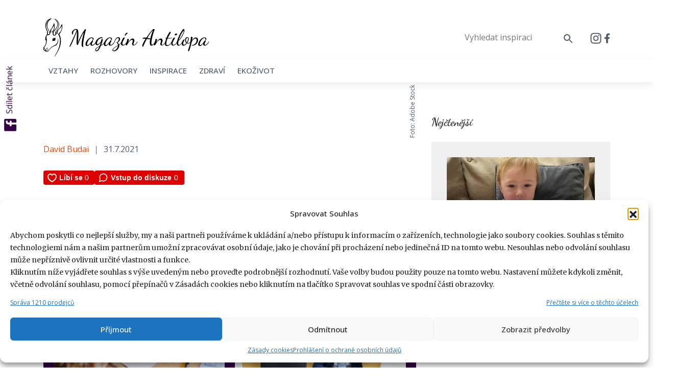

--- FILE ---
content_type: text/html; charset=UTF-8
request_url: https://magazinantilopa.cz/zena-duchod-stastna-adb-sm/
body_size: 19554
content:
<!doctype html>
<html dir="ltr" lang="cs" prefix="og: https://ogp.me/ns#">
<head>
	<meta charset="utf-8">
    <meta name="viewport" content="width=device-width, initial-scale=1, shrink-to-fit=no">
    <title>| Magazín Antilopa</title>
    <!-- Bootstrap CSS -->
    <link rel="stylesheet" href="https://stackpath.bootstrapcdn.com/bootstrap/4.3.1/css/bootstrap.min.css" integrity="sha384-ggOyR0iXCbMQv3Xipma34MD+dH/1fQ784/j6cY/iJTQUOhcWr7x9JvoRxT2MZw1T" crossorigin="anonymous">
    <!--<link rel="stylesheet" type="text/css" href="https://cdnjs.cloudflare.com/ajax/libs/slick-carousel/1.9.0/slick.min.css">
    <link rel="stylesheet" type="text/css" href="css/animate.min.css">
    <link rel="stylesheet" type="text/css" href="css/lightbox.min.css">-->
    <link rel="stylesheet" href="//code.jquery.com/ui/1.12.1/themes/smoothness/jquery-ui.css">
    <link rel="stylesheet" type="text/css" href="https://magazinantilopa.cz/wp-content/themes/antilopa/style.css?v=1.1.2">
    <link rel="icon" type="image/svg" href="https://magazinantilopa.cz/wp-content/themes/antilopa/img/favicon.svg" />
		<link rel="profile" href="https://gmpg.org/xfn/11" />
		<meta name="google-site-verification" content="FomqwI__PpC1QG2zGDyccBkOTmLhTr54ep2xpRjMKt4" />
	
		<!-- All in One SEO 4.9.3 - aioseo.com -->
	<meta name="description" content="Foto: Adobe Stock" />
	<meta name="robots" content="max-image-preview:large" />
	<meta name="author" content="David Budai"/>
	<link rel="canonical" href="https://magazinantilopa.cz/zena-duchod-stastna-adb-sm/" />
	<meta name="generator" content="All in One SEO (AIOSEO) 4.9.3" />
		<meta property="og:locale" content="cs_CZ" />
		<meta property="og:site_name" content="České důchody" />
		<meta property="og:type" content="article" />
		<meta property="og:title" content="| Magazín Antilopa" />
		<meta property="og:url" content="https://magazinantilopa.cz/zena-duchod-stastna-adb-sm/" />
		<meta property="article:published_time" content="2021-07-31T16:24:56+00:00" />
		<meta property="article:modified_time" content="2021-07-31T16:25:55+00:00" />
		<meta name="twitter:card" content="summary" />
		<meta name="twitter:title" content="| Magazín Antilopa" />
		<!-- All in One SEO -->

<link rel='dns-prefetch' href='//magazinantilopa.cz' />

<link rel="alternate" type="application/rss+xml" title="Magazín Antilopa &raquo; RSS komentářů pro " href="https://magazinantilopa.cz/feed/?attachment_id=13265" />
<link rel="alternate" title="oEmbed (JSON)" type="application/json+oembed" href="https://magazinantilopa.cz/wp-json/oembed/1.0/embed?url=https%3A%2F%2Fmagazinantilopa.cz%2Fzena-duchod-stastna-adb-sm%2F" />
<link rel="alternate" title="oEmbed (XML)" type="text/xml+oembed" href="https://magazinantilopa.cz/wp-json/oembed/1.0/embed?url=https%3A%2F%2Fmagazinantilopa.cz%2Fzena-duchod-stastna-adb-sm%2F&#038;format=xml" />
<style id='wp-img-auto-sizes-contain-inline-css' type='text/css'>
img:is([sizes=auto i],[sizes^="auto," i]){contain-intrinsic-size:3000px 1500px}
/*# sourceURL=wp-img-auto-sizes-contain-inline-css */
</style>
<link rel='stylesheet' id='sbi_styles-css' href='https://magazinantilopa.cz/wp-content/plugins/instagram-feed/css/sbi-styles.min.css?ver=6.10.0' type='text/css' media='all' />
<style id='wp-emoji-styles-inline-css' type='text/css'>

	img.wp-smiley, img.emoji {
		display: inline !important;
		border: none !important;
		box-shadow: none !important;
		height: 1em !important;
		width: 1em !important;
		margin: 0 0.07em !important;
		vertical-align: -0.1em !important;
		background: none !important;
		padding: 0 !important;
	}
/*# sourceURL=wp-emoji-styles-inline-css */
</style>
<style id='wp-block-library-inline-css' type='text/css'>
:root{--wp-block-synced-color:#7a00df;--wp-block-synced-color--rgb:122,0,223;--wp-bound-block-color:var(--wp-block-synced-color);--wp-editor-canvas-background:#ddd;--wp-admin-theme-color:#007cba;--wp-admin-theme-color--rgb:0,124,186;--wp-admin-theme-color-darker-10:#006ba1;--wp-admin-theme-color-darker-10--rgb:0,107,160.5;--wp-admin-theme-color-darker-20:#005a87;--wp-admin-theme-color-darker-20--rgb:0,90,135;--wp-admin-border-width-focus:2px}@media (min-resolution:192dpi){:root{--wp-admin-border-width-focus:1.5px}}.wp-element-button{cursor:pointer}:root .has-very-light-gray-background-color{background-color:#eee}:root .has-very-dark-gray-background-color{background-color:#313131}:root .has-very-light-gray-color{color:#eee}:root .has-very-dark-gray-color{color:#313131}:root .has-vivid-green-cyan-to-vivid-cyan-blue-gradient-background{background:linear-gradient(135deg,#00d084,#0693e3)}:root .has-purple-crush-gradient-background{background:linear-gradient(135deg,#34e2e4,#4721fb 50%,#ab1dfe)}:root .has-hazy-dawn-gradient-background{background:linear-gradient(135deg,#faaca8,#dad0ec)}:root .has-subdued-olive-gradient-background{background:linear-gradient(135deg,#fafae1,#67a671)}:root .has-atomic-cream-gradient-background{background:linear-gradient(135deg,#fdd79a,#004a59)}:root .has-nightshade-gradient-background{background:linear-gradient(135deg,#330968,#31cdcf)}:root .has-midnight-gradient-background{background:linear-gradient(135deg,#020381,#2874fc)}:root{--wp--preset--font-size--normal:16px;--wp--preset--font-size--huge:42px}.has-regular-font-size{font-size:1em}.has-larger-font-size{font-size:2.625em}.has-normal-font-size{font-size:var(--wp--preset--font-size--normal)}.has-huge-font-size{font-size:var(--wp--preset--font-size--huge)}.has-text-align-center{text-align:center}.has-text-align-left{text-align:left}.has-text-align-right{text-align:right}.has-fit-text{white-space:nowrap!important}#end-resizable-editor-section{display:none}.aligncenter{clear:both}.items-justified-left{justify-content:flex-start}.items-justified-center{justify-content:center}.items-justified-right{justify-content:flex-end}.items-justified-space-between{justify-content:space-between}.screen-reader-text{border:0;clip-path:inset(50%);height:1px;margin:-1px;overflow:hidden;padding:0;position:absolute;width:1px;word-wrap:normal!important}.screen-reader-text:focus{background-color:#ddd;clip-path:none;color:#444;display:block;font-size:1em;height:auto;left:5px;line-height:normal;padding:15px 23px 14px;text-decoration:none;top:5px;width:auto;z-index:100000}html :where(.has-border-color){border-style:solid}html :where([style*=border-top-color]){border-top-style:solid}html :where([style*=border-right-color]){border-right-style:solid}html :where([style*=border-bottom-color]){border-bottom-style:solid}html :where([style*=border-left-color]){border-left-style:solid}html :where([style*=border-width]){border-style:solid}html :where([style*=border-top-width]){border-top-style:solid}html :where([style*=border-right-width]){border-right-style:solid}html :where([style*=border-bottom-width]){border-bottom-style:solid}html :where([style*=border-left-width]){border-left-style:solid}html :where(img[class*=wp-image-]){height:auto;max-width:100%}:where(figure){margin:0 0 1em}html :where(.is-position-sticky){--wp-admin--admin-bar--position-offset:var(--wp-admin--admin-bar--height,0px)}@media screen and (max-width:600px){html :where(.is-position-sticky){--wp-admin--admin-bar--position-offset:0px}}

/*# sourceURL=wp-block-library-inline-css */
</style><style id='global-styles-inline-css' type='text/css'>
:root{--wp--preset--aspect-ratio--square: 1;--wp--preset--aspect-ratio--4-3: 4/3;--wp--preset--aspect-ratio--3-4: 3/4;--wp--preset--aspect-ratio--3-2: 3/2;--wp--preset--aspect-ratio--2-3: 2/3;--wp--preset--aspect-ratio--16-9: 16/9;--wp--preset--aspect-ratio--9-16: 9/16;--wp--preset--color--black: #000000;--wp--preset--color--cyan-bluish-gray: #abb8c3;--wp--preset--color--white: #ffffff;--wp--preset--color--pale-pink: #f78da7;--wp--preset--color--vivid-red: #cf2e2e;--wp--preset--color--luminous-vivid-orange: #ff6900;--wp--preset--color--luminous-vivid-amber: #fcb900;--wp--preset--color--light-green-cyan: #7bdcb5;--wp--preset--color--vivid-green-cyan: #00d084;--wp--preset--color--pale-cyan-blue: #8ed1fc;--wp--preset--color--vivid-cyan-blue: #0693e3;--wp--preset--color--vivid-purple: #9b51e0;--wp--preset--gradient--vivid-cyan-blue-to-vivid-purple: linear-gradient(135deg,rgb(6,147,227) 0%,rgb(155,81,224) 100%);--wp--preset--gradient--light-green-cyan-to-vivid-green-cyan: linear-gradient(135deg,rgb(122,220,180) 0%,rgb(0,208,130) 100%);--wp--preset--gradient--luminous-vivid-amber-to-luminous-vivid-orange: linear-gradient(135deg,rgb(252,185,0) 0%,rgb(255,105,0) 100%);--wp--preset--gradient--luminous-vivid-orange-to-vivid-red: linear-gradient(135deg,rgb(255,105,0) 0%,rgb(207,46,46) 100%);--wp--preset--gradient--very-light-gray-to-cyan-bluish-gray: linear-gradient(135deg,rgb(238,238,238) 0%,rgb(169,184,195) 100%);--wp--preset--gradient--cool-to-warm-spectrum: linear-gradient(135deg,rgb(74,234,220) 0%,rgb(151,120,209) 20%,rgb(207,42,186) 40%,rgb(238,44,130) 60%,rgb(251,105,98) 80%,rgb(254,248,76) 100%);--wp--preset--gradient--blush-light-purple: linear-gradient(135deg,rgb(255,206,236) 0%,rgb(152,150,240) 100%);--wp--preset--gradient--blush-bordeaux: linear-gradient(135deg,rgb(254,205,165) 0%,rgb(254,45,45) 50%,rgb(107,0,62) 100%);--wp--preset--gradient--luminous-dusk: linear-gradient(135deg,rgb(255,203,112) 0%,rgb(199,81,192) 50%,rgb(65,88,208) 100%);--wp--preset--gradient--pale-ocean: linear-gradient(135deg,rgb(255,245,203) 0%,rgb(182,227,212) 50%,rgb(51,167,181) 100%);--wp--preset--gradient--electric-grass: linear-gradient(135deg,rgb(202,248,128) 0%,rgb(113,206,126) 100%);--wp--preset--gradient--midnight: linear-gradient(135deg,rgb(2,3,129) 0%,rgb(40,116,252) 100%);--wp--preset--font-size--small: 13px;--wp--preset--font-size--medium: 20px;--wp--preset--font-size--large: 36px;--wp--preset--font-size--x-large: 42px;--wp--preset--spacing--20: 0.44rem;--wp--preset--spacing--30: 0.67rem;--wp--preset--spacing--40: 1rem;--wp--preset--spacing--50: 1.5rem;--wp--preset--spacing--60: 2.25rem;--wp--preset--spacing--70: 3.38rem;--wp--preset--spacing--80: 5.06rem;--wp--preset--shadow--natural: 6px 6px 9px rgba(0, 0, 0, 0.2);--wp--preset--shadow--deep: 12px 12px 50px rgba(0, 0, 0, 0.4);--wp--preset--shadow--sharp: 6px 6px 0px rgba(0, 0, 0, 0.2);--wp--preset--shadow--outlined: 6px 6px 0px -3px rgb(255, 255, 255), 6px 6px rgb(0, 0, 0);--wp--preset--shadow--crisp: 6px 6px 0px rgb(0, 0, 0);}:where(.is-layout-flex){gap: 0.5em;}:where(.is-layout-grid){gap: 0.5em;}body .is-layout-flex{display: flex;}.is-layout-flex{flex-wrap: wrap;align-items: center;}.is-layout-flex > :is(*, div){margin: 0;}body .is-layout-grid{display: grid;}.is-layout-grid > :is(*, div){margin: 0;}:where(.wp-block-columns.is-layout-flex){gap: 2em;}:where(.wp-block-columns.is-layout-grid){gap: 2em;}:where(.wp-block-post-template.is-layout-flex){gap: 1.25em;}:where(.wp-block-post-template.is-layout-grid){gap: 1.25em;}.has-black-color{color: var(--wp--preset--color--black) !important;}.has-cyan-bluish-gray-color{color: var(--wp--preset--color--cyan-bluish-gray) !important;}.has-white-color{color: var(--wp--preset--color--white) !important;}.has-pale-pink-color{color: var(--wp--preset--color--pale-pink) !important;}.has-vivid-red-color{color: var(--wp--preset--color--vivid-red) !important;}.has-luminous-vivid-orange-color{color: var(--wp--preset--color--luminous-vivid-orange) !important;}.has-luminous-vivid-amber-color{color: var(--wp--preset--color--luminous-vivid-amber) !important;}.has-light-green-cyan-color{color: var(--wp--preset--color--light-green-cyan) !important;}.has-vivid-green-cyan-color{color: var(--wp--preset--color--vivid-green-cyan) !important;}.has-pale-cyan-blue-color{color: var(--wp--preset--color--pale-cyan-blue) !important;}.has-vivid-cyan-blue-color{color: var(--wp--preset--color--vivid-cyan-blue) !important;}.has-vivid-purple-color{color: var(--wp--preset--color--vivid-purple) !important;}.has-black-background-color{background-color: var(--wp--preset--color--black) !important;}.has-cyan-bluish-gray-background-color{background-color: var(--wp--preset--color--cyan-bluish-gray) !important;}.has-white-background-color{background-color: var(--wp--preset--color--white) !important;}.has-pale-pink-background-color{background-color: var(--wp--preset--color--pale-pink) !important;}.has-vivid-red-background-color{background-color: var(--wp--preset--color--vivid-red) !important;}.has-luminous-vivid-orange-background-color{background-color: var(--wp--preset--color--luminous-vivid-orange) !important;}.has-luminous-vivid-amber-background-color{background-color: var(--wp--preset--color--luminous-vivid-amber) !important;}.has-light-green-cyan-background-color{background-color: var(--wp--preset--color--light-green-cyan) !important;}.has-vivid-green-cyan-background-color{background-color: var(--wp--preset--color--vivid-green-cyan) !important;}.has-pale-cyan-blue-background-color{background-color: var(--wp--preset--color--pale-cyan-blue) !important;}.has-vivid-cyan-blue-background-color{background-color: var(--wp--preset--color--vivid-cyan-blue) !important;}.has-vivid-purple-background-color{background-color: var(--wp--preset--color--vivid-purple) !important;}.has-black-border-color{border-color: var(--wp--preset--color--black) !important;}.has-cyan-bluish-gray-border-color{border-color: var(--wp--preset--color--cyan-bluish-gray) !important;}.has-white-border-color{border-color: var(--wp--preset--color--white) !important;}.has-pale-pink-border-color{border-color: var(--wp--preset--color--pale-pink) !important;}.has-vivid-red-border-color{border-color: var(--wp--preset--color--vivid-red) !important;}.has-luminous-vivid-orange-border-color{border-color: var(--wp--preset--color--luminous-vivid-orange) !important;}.has-luminous-vivid-amber-border-color{border-color: var(--wp--preset--color--luminous-vivid-amber) !important;}.has-light-green-cyan-border-color{border-color: var(--wp--preset--color--light-green-cyan) !important;}.has-vivid-green-cyan-border-color{border-color: var(--wp--preset--color--vivid-green-cyan) !important;}.has-pale-cyan-blue-border-color{border-color: var(--wp--preset--color--pale-cyan-blue) !important;}.has-vivid-cyan-blue-border-color{border-color: var(--wp--preset--color--vivid-cyan-blue) !important;}.has-vivid-purple-border-color{border-color: var(--wp--preset--color--vivid-purple) !important;}.has-vivid-cyan-blue-to-vivid-purple-gradient-background{background: var(--wp--preset--gradient--vivid-cyan-blue-to-vivid-purple) !important;}.has-light-green-cyan-to-vivid-green-cyan-gradient-background{background: var(--wp--preset--gradient--light-green-cyan-to-vivid-green-cyan) !important;}.has-luminous-vivid-amber-to-luminous-vivid-orange-gradient-background{background: var(--wp--preset--gradient--luminous-vivid-amber-to-luminous-vivid-orange) !important;}.has-luminous-vivid-orange-to-vivid-red-gradient-background{background: var(--wp--preset--gradient--luminous-vivid-orange-to-vivid-red) !important;}.has-very-light-gray-to-cyan-bluish-gray-gradient-background{background: var(--wp--preset--gradient--very-light-gray-to-cyan-bluish-gray) !important;}.has-cool-to-warm-spectrum-gradient-background{background: var(--wp--preset--gradient--cool-to-warm-spectrum) !important;}.has-blush-light-purple-gradient-background{background: var(--wp--preset--gradient--blush-light-purple) !important;}.has-blush-bordeaux-gradient-background{background: var(--wp--preset--gradient--blush-bordeaux) !important;}.has-luminous-dusk-gradient-background{background: var(--wp--preset--gradient--luminous-dusk) !important;}.has-pale-ocean-gradient-background{background: var(--wp--preset--gradient--pale-ocean) !important;}.has-electric-grass-gradient-background{background: var(--wp--preset--gradient--electric-grass) !important;}.has-midnight-gradient-background{background: var(--wp--preset--gradient--midnight) !important;}.has-small-font-size{font-size: var(--wp--preset--font-size--small) !important;}.has-medium-font-size{font-size: var(--wp--preset--font-size--medium) !important;}.has-large-font-size{font-size: var(--wp--preset--font-size--large) !important;}.has-x-large-font-size{font-size: var(--wp--preset--font-size--x-large) !important;}
/*# sourceURL=global-styles-inline-css */
</style>

<style id='classic-theme-styles-inline-css' type='text/css'>
/*! This file is auto-generated */
.wp-block-button__link{color:#fff;background-color:#32373c;border-radius:9999px;box-shadow:none;text-decoration:none;padding:calc(.667em + 2px) calc(1.333em + 2px);font-size:1.125em}.wp-block-file__button{background:#32373c;color:#fff;text-decoration:none}
/*# sourceURL=/wp-includes/css/classic-themes.min.css */
</style>
<link rel='stylesheet' id='cmplz-general-css' href='https://magazinantilopa.cz/wp-content/plugins/complianz-gdpr-premium/assets/css/cookieblocker.min.css?ver=1759233705' type='text/css' media='all' />
<script type="text/javascript" src="https://magazinantilopa.cz/wp-content/plugins/complianz-gdpr-premium/pro/tcf-stub/build/index.js?ver=1759233704" id="cmplz-tcf-stub-js"></script>
<script type="text/javascript" id="cmplz-tcf-js-extra">
/* <![CDATA[ */
var cmplz_tcf = {"cmp_url":"https://magazinantilopa.cz/wp-content/uploads/complianz/","retention_string":"Retence ve dnech","undeclared_string":"Nedeklarov\u00e1no","isServiceSpecific":"1","excludedVendors":{"15":15,"46":46,"56":56,"66":66,"110":110,"119":119,"139":139,"141":141,"174":174,"192":192,"262":262,"295":295,"375":375,"377":377,"387":387,"415":415,"427":427,"431":431,"435":435,"508":508,"512":512,"521":521,"527":527,"531":531,"569":569,"581":581,"587":587,"615":615,"626":626,"644":644,"667":667,"713":713,"733":733,"734":734,"736":736,"748":748,"756":756,"776":776,"806":806,"822":822,"830":830,"836":836,"856":856,"876":876,"879":879,"882":882,"888":888,"890":890,"894":894,"901":901,"909":909,"970":970,"986":986,"996":996,"1013":1013,"1015":1015,"1018":1018,"1022":1022,"1039":1039,"1044":1044,"1051":1051,"1075":1075,"1078":1078,"1079":1079,"1094":1094,"1107":1107,"1121":1121,"1124":1124,"1139":1139,"1141":1141,"1149":1149,"1156":1156,"1164":1164,"1167":1167,"1173":1173,"1181":1181,"1184":1184,"1199":1199,"1211":1211,"1216":1216,"1252":1252,"1263":1263,"1293":1293,"1298":1298,"1305":1305,"1319":1319,"1342":1342,"1343":1343,"1351":1351,"1355":1355,"1365":1365,"1366":1366,"1368":1368,"1371":1371,"1373":1373,"1383":1383,"1387":1387,"1391":1391,"1405":1405,"1418":1418,"1423":1423,"1425":1425,"1428":1428,"1440":1440,"1442":1442,"1482":1482,"1485":1485,"1492":1492,"1495":1495,"1496":1496,"1498":1498,"1503":1503,"1508":1508,"1509":1509,"1510":1510,"1519":1519},"purposes":[1,2,3,4,5,6,7,8,9,10,11],"specialPurposes":[1,2,3],"features":[1,2,3],"specialFeatures":[],"publisherCountryCode":"CZ","lspact":"N","ccpa_applies":"","ac_mode":"1","debug":"","prefix":"cmplz_"};
//# sourceURL=cmplz-tcf-js-extra
/* ]]> */
</script>
<script defer type="text/javascript" src="https://magazinantilopa.cz/wp-content/plugins/complianz-gdpr-premium/pro/tcf/build/index.js?ver=19bc4da4da0039b340b0" id="cmplz-tcf-js"></script>
<link rel="https://api.w.org/" href="https://magazinantilopa.cz/wp-json/" /><link rel="alternate" title="JSON" type="application/json" href="https://magazinantilopa.cz/wp-json/wp/v2/media/13265" /><link rel="EditURI" type="application/rsd+xml" title="RSD" href="https://magazinantilopa.cz/xmlrpc.php?rsd" />
<meta name="generator" content="WordPress 6.9" />
<link rel='shortlink' href='https://magazinantilopa.cz/?p=13265' />
<meta name='szn:permalink' content='magazinantilopa.cz/zena-duchod-stastna-adb-sm/' />			<style>.cmplz-hidden {
					display: none !important;
				}</style>		<style type="text/css" id="wp-custom-css">
			#sklik_popup .close {
    background-color: #000000 !important;
	 color: #fff !important;
	font-weight: 400 !important;
	opacity: 1 !important;
}

.modal-open #sklik_popup {
	left: 0;
  max-width: 100%;
}

.single h2 {
    font-size: 22px;
    line-height: 37px;
}

.single h2 + p {
    margin-top: 16px !important;
}

@media all and (max-width: 800px) {
	#article-detail .social-share {
		display: none;
	}
}

/* Complianz */
.cmplz-message p {
	font-size: 14px;
}

.cmplz-cookiebanner .cmplz-categories.cmplz-tcf {
	display: none;
}

.cmplz-cookiebanner div#cmplz-message-1-optin {
	width: 100%;
}

.cmplz-cookiebanner.banner-2.banner-a.optin.cmplz-bottom.cmplz-categories-type-view-preferences.cmplz-show {
    margin: 0;
    width: 100%;
    border-radius: 0;	
}

.cmplz-cookiebanner.banner-2.banner-a.optin.cmplz-bottom.cmplz-categories-type-view-preferences.cmplz-show .cmplz-logo img {
	max-height: 26px;
}

.cmplz-cookiebanner.banner-2.banner-a.optin.cmplz-bottom.cmplz-categories-type-view-preferences.cmplz-show .cmplz-title {
	font-weight: 700;
	font-size: 20px;
}

.cmplz-cookiebanner.banner-2.banner-a.optin.cmplz-bottom.cmplz-categories-type-view-preferences.cmplz-show .cmplz-header {
	margin-bottom: 10px;
}

#cmplz-document label {
	font-size: 14px;
}

.cmplz-tcf-buttons button {
  border: 1px solid #333;
  padding: 10px;
	height: 45px;
	width: 250px;
	max-width: 100%;
}

#cmplz-document p, #cmplz-document li, #cmplz-document td, .editor-styles-wrapper .cmplz-unlinked-mode p, .editor-styles-wrapper .cmplz-unlinked-mode li, .editor-styles-wrapper .cmplz-unlinked-mode td, #cmplz-document b, .cmplz-tcf-purpose_consent-1 {
	    font-size: 16px;
    font-weight: 400;
    line-height: 24px;
}

#cmplz-document h2 {
	margin: 0;
	padding: 0;
	line-height: 37px;
}

#cmplz-document p {
	margin: 25px 0;
}

#cmplz-document h2 + p, #cmplz-cookies-overview {
  margin: 16px 0 25px;
}

#cmplz-document {
	font-family: 'Merriweather', serif;
}

#cmplz-document h1, #cmplz-document h2 {
	font-family: 'Open Sans', sans-serif;
}

#cmplz-document .cmplz-tcf-container {
	margin: 6px 0 25px;
	padding: 0 10px;
}

#cmplz-document .cmplz-tcf-container .cmplz-tcf-vendor-container {
  margin-bottom: 0px;
}

#cmplz-document .cmplz-subtitle {
	margin-bottom: 16px;
}

#cmplz-document b + p {
  margin: 16px 0;
}

#cmplz-cookies-overview .cmplz-dropdown summary h3, #cmplz-document .cmplz-dropdown summary h3, .editor-styles-wrapper .cmplz-unlinked-mode .cmplz-dropdown summary h3 {
	font-size: 16px;
	font-weight: 400;
}

.cmplz-cookiebanner.cmplz-bottom .cmplz-body > div {
 width: 100%!important;
}

.cmplz-cookiebanner.banner-2.banner-a.optin.cmplz-bottom.cmplz-categories-type-view-preferences.cmplz-show {
    margin: 0;
    width: 100%;
    border-radius: 0;
}

@media all and (max-width: 690px) {
	.cmplz-cookiebanner.banner-2.banner-a.optin.cmplz-bottom.cmplz-categories-type-view-preferences.cmplz-show .cmplz-header {
		display: flex;
    flex-direction: column;
    position: relative;
    align-items: flex-start;
		margin-bottom: 0;
		grid-row: 2;
	}
	.cmplz-cookiebanner.banner-2.banner-a.optin.cmplz-bottom.cmplz-categories-type-view-preferences.cmplz-show .cmplz-close {
		position: absolute;
    right: 10px;
	}
	
	.cmplz-cookiebanner.banner-2.banner-a.optin.cmplz-bottom.cmplz-categories-type-view-preferences.cmplz-show .cmplz-title {
		font-size: 16px;
		display: block;
	}
	
	.cmplz-cookiebanner.banner-2.banner-a.optin.cmplz-bottom.cmplz-categories-type-view-preferences.cmplz-show .cmplz-logo img {
    max-height: 20px;
		margin-bottom: 10px;
}
	
	.cmplz-cookiebanner.banner-2.banner-a.optin.cmplz-bottom.cmplz-categories-type-view-preferences.cmplz-show {
		max-height: 100%;
	}
	
	.cmplz-cookiebanner.banner-2.banner-a.optin.cmplz-bottom.cmplz-categories-type-view-preferences.cmplz-show .cmplz-body {
		max-height: calc(100vh - 260px);
		overflow-x: scroll;
	}
}		</style>
			<!--
	<script src="https://d.seznam.cz/recass/js/sznrecommend-measure.min.js" data-webid="441"></script>
	<script src="https://d.seznam.cz/recass/js/sznrecommend.min.js"></script>
	
	-->
	<script src="https://ssp.imedia.cz/static/js/ssp.js"></script>
    <script src="https://pocitadlolibise.seznam.cz/pocitadlolibise.js" async></script>
<meta name="generator" content="WP Rocket 3.20.3" data-wpr-features="wpr_desktop" /></head>

<body data-cmplz=1 class="attachment wp-singular attachment-template-default single single-attachment postid-13265 attachmentid-13265 attachment-jpeg wp-theme-antilopa">
		
		<div data-rocket-location-hash="93b9c55a76db46220508acbe442d05f2" class="container">
			<div data-rocket-location-hash="d933b1ac8b6fb63ad2a56418dc6cac27" class="row">
				<div data-rocket-location-hash="94474320a9c3c75c56d3b4126582920a" class="col-12" style="margin-bottom:30px;">
					<div id="ssp-zone-278498"></div>
				</div>
			</div>
		</div>
		

    <header data-rocket-location-hash="46b6ceefce595e4ffa3e6c408342d4f5" id="main-header">
      <div data-rocket-location-hash="297d177d79a3536ff276b5fb84829775" class="container animated fadeInDown">
        <div data-rocket-location-hash="2c179e1b821b416e78f0fafca556968f" class="row align-items-center">
          <div class="col-5 col-sm-5">
            <a href="https://magazinantilopa.cz" class="main-logo">
              <img src="https://magazinantilopa.cz/wp-content/themes/antilopa/img/logo.svg" class="img-fluid" alt="Magazín Antilopa Logo">
            </a>
          </div>
					<div class="col-3 col-sm-2 text-center">
						<button class="menu-opener d-lg-none"><img src="https://magazinantilopa.cz/wp-content/themes/antilopa/img/ico-bars.svg" width="20" height="18"></button>
					</div>
          <div class="col-4 col-sm-5 text-right">
            <form id="search" action="https://magazinantilopa.cz" method="get">
                <input type="text" name="s" id="search" value="" placeholder="Vyhledat inspiraci">
                <button type="submit"><svg xmlns="http://www.w3.org/2000/svg" width="24" height="24" viewBox="0 0 24 24"><g transform="translate(-1090.578 -31)"><g transform="translate(1090.578 31)"><path d="M15.5,14h-.79l-.28-.27a6.518,6.518,0,1,0-.7.7l.27.28v.79l4.25,4.25a1.054,1.054,0,0,0,1.49-1.49Zm-6,0A4.5,4.5,0,1,1,14,9.5,4.494,4.494,0,0,1,9.5,14Z" fill="#505d68"/></g></g></svg></button>
            </form>
						<button id="toggleForm" class="d-md-none"><img src="https://magazinantilopa.cz/wp-content/themes/antilopa/img/ico-search.svg"></button>
						<a href="">
							<!-- <img src="/img/ico-in-2.svg" width="24" height="24" style="margin-right:10px;"> -->
							<svg xmlns="http://www.w3.org/2000/svg" viewBox="0 0 448 512" width="24" height="24"><path fill="#505d68" d="M224.1 141c-63.6 0-114.9 51.3-114.9 114.9s51.3 114.9 114.9 114.9S339 319.5 339 255.9 287.7 141 224.1 141zm0 189.6c-41.1 0-74.7-33.5-74.7-74.7s33.5-74.7 74.7-74.7 74.7 33.5 74.7 74.7-33.6 74.7-74.7 74.7zm146.4-194.3c0 14.9-12 26.8-26.8 26.8-14.9 0-26.8-12-26.8-26.8s12-26.8 26.8-26.8 26.8 12 26.8 26.8zm76.1 27.2c-1.7-35.9-9.9-67.7-36.2-93.9-26.2-26.2-58-34.4-93.9-36.2-37-2.1-147.9-2.1-184.9 0-35.8 1.7-67.6 9.9-93.9 36.1s-34.4 58-36.2 93.9c-2.1 37-2.1 147.9 0 184.9 1.7 35.9 9.9 67.7 36.2 93.9s58 34.4 93.9 36.2c37 2.1 147.9 2.1 184.9 0 35.9-1.7 67.7-9.9 93.9-36.2 26.2-26.2 34.4-58 36.2-93.9 2.1-37 2.1-147.8 0-184.8zM398.8 388c-7.8 19.6-22.9 34.7-42.6 42.6-29.5 11.7-99.5 9-132.1 9s-102.7 2.6-132.1-9c-19.6-7.8-34.7-22.9-42.6-42.6-11.7-29.5-9-99.5-9-132.1s-2.6-102.7 9-132.1c7.8-19.6 22.9-34.7 42.6-42.6 29.5-11.7 99.5-9 132.1-9s102.7-2.6 132.1 9c19.6 7.8 34.7 22.9 42.6 42.6 11.7 29.5 9 99.5 9 132.1s2.7 102.7-9 132.1z"/></svg>
						</a>
						<a href="https://www.facebook.com/magazinantilopa">
							<svg xmlns="http://www.w3.org/2000/svg" viewBox="0 0 320 512" width="12" height="24"><path fill="#505d68" d="M279.14 288l14.22-92.66h-88.91v-60.13c0-25.35 12.42-50.06 52.24-50.06h40.42V6.26S260.43 0 225.36 0c-73.22 0-121.08 44.38-121.08 124.72v70.62H22.89V288h81.39v224h100.17V288z"/></svg>
							<!-- <img src="/img/ico-fb-2.svg" width="14" height="24"> -->
						</a>
						
          </div>
        </div>
      </div>
    </header>
		
		<div data-rocket-location-hash="8be1772cc721117bb13038f5f7eae359" class="sub-header">
			<div data-rocket-location-hash="e6eb6fcccd8ab4e0754c54f80a5d14c0" class="container">
				<div data-rocket-location-hash="9eef77dc62bca4fb60325d9234f776c5" class="row align-items-center">
					<div class="col-12 main-menu">
						<div class="menu-hlavni-menu-container"><ul id="menu-hlavni-menu" class="menu"><li id="menu-item-18358" class="menu-item menu-item-type-taxonomy menu-item-object-category menu-item-18358"><a href="https://magazinantilopa.cz/vztahy/">Vztahy</a></li>
<li id="menu-item-18753" class="menu-item menu-item-type-taxonomy menu-item-object-category menu-item-18753"><a href="https://magazinantilopa.cz/rozhovory/">Rozhovory</a></li>
<li id="menu-item-18359" class="menu-item menu-item-type-taxonomy menu-item-object-category menu-item-18359"><a href="https://magazinantilopa.cz/inspirace/">Inspirace</a></li>
<li id="menu-item-18360" class="menu-item menu-item-type-taxonomy menu-item-object-category menu-item-18360"><a href="https://magazinantilopa.cz/zdravi/">Zdraví</a></li>
<li id="menu-item-18361" class="menu-item menu-item-type-taxonomy menu-item-object-category menu-item-18361"><a href="https://magazinantilopa.cz/ekozivot/">Ekoživot</a></li>
</ul></div>            
					</div>
				</div>
			</div>
		</div>
        <section data-rocket-location-hash="be828d37bbb2f2f6735a88a6f0091acf" id="article-detail">
      <div data-rocket-location-hash="1ded919732da144e02a015d2156ecef5" class="container">
        <div data-rocket-location-hash="886052d89aa58b7a0d9180233ecfb60b" class="row">

          <!-- <div class="col-12 hidden-md" style="margin-bottom:30px;">
            <div id="ssp-zone-223187"></div>
          </div> -->

          <div class="col-md-7 col-lg-8 main-content">
            <h1 id="pageAnchor"></h1>

                            <p class="perex"></p>
                <div class="article-image">
                  <img src="" class="img-fluid">
                  <span class="label-source">Foto: Adobe Stock</span>
                </div>
                <div class="article-image-desc">
                                  </div>
                <div class="article-meta">
                  <a href="https://magazinantilopa.cz/author/davidb/" class="article-author">David Budai</a>
                  <img src="https://magazinantilopa.cz/wp-content/themes/antilopa/img/ico-sep.svg">
                  <span class="article-date">31.7.2021</span>
                </div>

                <div id="ssp-zone-341044"></div>

                          <div id="ssp-zone-278507" style="margin-bottom:30px;"></div>
            <div id="ssp-zone-278519" style="margin-bottom:30px;"></div>
                          <div class='post-footer-discussion'>
                                        <div class="cd-seznam-like-button"><seznam-pocitadlolibise entity="https://magazinantilopa.cz/zena-duchod-stastna-adb-sm/" layout="button_count" size="large"></seznam-pocitadlolibise></div>
                      
    <a class="post-header-discussion-btn" href="https://magazinantilopa.cz/diskuze/zena-duchod-stastna-adb-sm">
        <svg xmlns="http://www.w3.org/2000/svg" fill="none" stroke="#FFF" stroke-linecap="round" stroke-linejoin="round" stroke-width="2" viewBox="0 0 24 24">
        <path d="M21 11.5a8.38 8.38 0 0 1-.9 3.8 8.5 8.5 0 0 1-7.6 4.7 8.38 8.38 0 0 1-3.8-.9L3 21l1.9-5.7a8.38 8.38 0 0 1-.9-3.8 8.5 8.5 0 0 1 4.7-7.6 8.38 8.38 0 0 1 3.8-.9h.5a8.48 8.48 0 0 1 8 8v.5z"></path></svg>
        <span class="post-header-discussion-btn__text">Vstup do diskuze</span><span class="post-header-discussion-btn__number seznamDiscussionComments">0</span>
    </a>              </div>
                        <div class="cd-tag-list">
              <p>Témata:
                            </p>
            </div>

            <!-- <div class="article-recommed-seznam">
              <div data-szn-recass-box='{"zone_id": 9627}'></div>
              <script>sznRecass.getRecommendationsByTags();</script>
            </div> -->

            <div class="row article-recommend-secondary">
              <div class="col-12">
                <h2>Více k tématu</h2>
              </div>

                                      <div class="col-12 col-sm-6 cat">
                          <a href="https://magazinantilopa.cz/objizdim-festivaly-pro-papiromily-a-kreslim-s-lidmi/" class="">
                            <div class="article-image">
                              <img src="https://magazinantilopa.cz/wp-content/uploads/2025/04/festival-papir-1-350x237.jpg" class="img-fluid">
                            </div>
                            <h3>Objíždím festivaly pro papíromily a tvořím s lidmi. Kreslí se mnou děti i dámy v důchodu</h3>
                          </a>
                        </div>

                                        <div class="col-12 col-sm-6 cat">
                          <a href="https://magazinantilopa.cz/uz-tolikrat-nam-mely-stroje-sebrat-praci-nakonec-ale-pracujeme-dele-nez-nasi-rodice/" class="">
                            <div class="article-image">
                              <img src="https://magazinantilopa.cz/wp-content/uploads/2023/03/umela-inteligence-adb-sm-350x237.jpg" class="img-fluid">
                            </div>
                            <h3>Už tolikrát nám měly stroje sebrat práci. Nakonec ale pracujeme déle než naši rodiče</h3>
                          </a>
                        </div>

                
            </div>


          </div>

          <div class="col-md-5 col-lg-4 main-sidebar">
            <div>
              <div id="ssp-zone-278501"></div>
            


  <h2>Nejčtenější</h2>
  <div class="sidebar-background">
    
      <a href="https://magazinantilopa.cz/pod-stromecek-knihy-i-kdyz-matylda-jeste-neumi-cist/" class="article-list-secondary">
        <img src="https://magazinantilopa.cz/wp-content/uploads/2025/12/matylda-kniha-2-sm-290x196.jpg" alt="" class="img-fluid">
        <h3>Pod stromeček knihy, i když Matylda ještě neumí číst</h3>
      </a>

      </div>
              <div id="ssp-zone-278504-1" style="margin-top:30px;"></div>
              <div id="ssp-zone-278504-2" style="margin-top:30px;"></div>
            </div>
          </div>

        </div>
      </div>
    <div data-rocket-location-hash="b082388cb7b7a6b7f8ae015c78be2f72" class="social-share"><a href="https://www.facebook.com/sharer/sharer.php?u=https://magazinantilopa.cz/zena-duchod-stastna-adb-sm/" target="_blank"><img src="https://magazinantilopa.cz/wp-content/themes/antilopa/img/ico-fb-3.svg">Sdílet článek</a></div>
    </section>
<!--    <div class="modal" tabindex="-1" role="dialog" id="sklik_popup">-->
<!--      <div class="modal-dialog" role="document">-->
<!--        <div class="modal-content">-->
<!--          <div class="modal-header">-->
<!--            <button type="button" class="close" data-dismiss="modal" aria-label="Close">-->
<!--              Zavřít reklamu-->
<!--            </button>-->
<!--          </div>-->
<!--          <div class="modal-body">-->
<!--            <div id="ssp-zone-278525"></div>-->
<!--          </div>-->
<!--        </div>-->
<!--      </div>-->
<!--    </div>-->

    
    <div data-rocket-location-hash="365fa1acbd6e53a2c12d3d6d62ce5d6d" class="col-12" style="margin-top:30px;">
      <div data-rocket-location-hash="fb4daf817b563085f568453f278afd4e" id="ssp-zone-278510"></div>
      <div data-rocket-location-hash="5e742dc5c029d658ab9b52efef45f679" id="ssp-zone-278522"></div>
    </div>

    <footer data-rocket-location-hash="71feae200aad23e506d12bfc4a05eda5" id="main-footer">
      <div data-rocket-location-hash="7118fa13860a025bd5e3deb16fa6e67d" class="container text-center text-sm-left">
        <div data-rocket-location-hash="594e3b65b8bd7e7c7f75f6b27a568936" class="row">

            <div class="col-md-3 col-sm-6 col-12">
                <h3><img src="https://magazinantilopa.cz/wp-content/themes/antilopa/img/logo-footer.svg"></h3>
                <p>ISSN 2788-0990</p>
                <div class="menu-paticka-1-container"><ul id="menu-paticka-1" class="menu"><li id="menu-item-343" class="menu-item menu-item-type-post_type menu-item-object-page menu-item-343"><a href="https://magazinantilopa.cz/projekt-magazin-antilopa/">O projektu</a></li>
<li id="menu-item-168" class="menu-item menu-item-type-post_type menu-item-object-page menu-item-168"><a href="https://magazinantilopa.cz/redakce-kontakty/">Redakce a kontakty</a></li>
<li id="menu-item-167" class="menu-item menu-item-type-post_type menu-item-object-page menu-item-167"><a href="https://magazinantilopa.cz/reklama/">PR spolupráce</a></li>
</ul></div>            </div>
            <div class="col-md-4 col-sm-6 col-12">
                <h3></h3>
                            </div>
            <div class="col-md-4 col-sm-6 col-12">
                <h3></h3>
                            </div>
            <div class="col-md-1 col-sm-6 col-12 text-sm-left text-md-right footer-social">
                <a href="https://www.facebook.com/magazinantilopa"><img src="https://magazinantilopa.cz/wp-content/themes/antilopa/img/ico-fb.svg" width="24" height="24"></a><br>
                <a href=""><img src="https://magazinantilopa.cz/wp-content/themes/antilopa/img/ico-in.svg" width="24" height="24"></a>
            </div>

        </div>
        <div data-rocket-location-hash="ca8628f43eda5e53527be2e6845b5a8b" class="row">
          <div class="col-md-7 col-12">
            <p>
              &copy; 2026 <a href="https://magazinantilopa.cz"><span>Magazín Antilopa</span></a>
              <a href="https://magazinantilopa.cz/podminky-pouziti/"><span>Podmínky použití</span></a>
              <a href="https://magazinantilopa.cz/ochrana-udaju/"><span>Ochrana údajů</span></a>
              <a href="https://magazinantilopa.cz/zasady-cookies"><span>Zásady cookies</span></a>
            </p>
            <span>
              Kopírování a přebírání obsahu nad rámec běžných citací je bez svolení redakce zakázáno.
            </span>
          </div>
          <div class="col-md-5 col-12 text-md-right">
            <p>Tvorba a správa webů WordPress Softmedia.cz</p>
            <span>Designed by Kubátko</span>
          </div>
        </div>
      </div>
    </footer>
    
<div id="sb_instagram"  class="sbi sbi_mob_col_1 sbi_tab_col_2 sbi_col_4 sbi_width_resp" style="padding-bottom: 4px;"	 data-feedid="*1"  data-res="auto" data-cols="4" data-colsmobile="1" data-colstablet="2" data-num="4" data-nummobile="4" data-item-padding="2"	 data-shortcode-atts="{&quot;cols&quot;:&quot;4&quot;,&quot;showfollow&quot;:&quot;false&quot;}"  data-postid="13265" data-locatornonce="0d9ccc3e79" data-imageaspectratio="1:1" data-sbi-flags="favorLocal,gdpr">
	
	<div id="sbi_images"  style="gap: 4px;">
		<div class="sbi_item sbi_type_image sbi_new sbi_transition"
	id="sbi_18043310747026655" data-date="1729367871">
	<div class="sbi_photo_wrap">
		<a class="sbi_photo" href="https://www.instagram.com/p/DBUXrufMv7x/" target="_blank" rel="noopener nofollow"
			data-full-res="https://scontent-prg1-1.cdninstagram.com/v/t51.29350-15/464075607_409826108653251_2796281664472305564_n.jpg?_nc_cat=105&#038;ccb=1-7&#038;_nc_sid=18de74&#038;_nc_ohc=MsKbgzIvIa8Q7kNvgEL2pHG&#038;_nc_zt=23&#038;_nc_ht=scontent-prg1-1.cdninstagram.com&#038;edm=ANo9K5cEAAAA&#038;_nc_gid=Ar_qWZQXOz0sDadCsvbw7U4&#038;oh=00_AYBsZXtFo6-3aDm_jTnp9Gcsavxf7QaDTv6XtcMrgu9i0g&#038;oe=67554655"
			data-img-src-set="{&quot;d&quot;:&quot;https:\/\/scontent-prg1-1.cdninstagram.com\/v\/t51.29350-15\/464075607_409826108653251_2796281664472305564_n.jpg?_nc_cat=105&amp;ccb=1-7&amp;_nc_sid=18de74&amp;_nc_ohc=MsKbgzIvIa8Q7kNvgEL2pHG&amp;_nc_zt=23&amp;_nc_ht=scontent-prg1-1.cdninstagram.com&amp;edm=ANo9K5cEAAAA&amp;_nc_gid=Ar_qWZQXOz0sDadCsvbw7U4&amp;oh=00_AYBsZXtFo6-3aDm_jTnp9Gcsavxf7QaDTv6XtcMrgu9i0g&amp;oe=67554655&quot;,&quot;150&quot;:&quot;https:\/\/scontent-prg1-1.cdninstagram.com\/v\/t51.29350-15\/464075607_409826108653251_2796281664472305564_n.jpg?_nc_cat=105&amp;ccb=1-7&amp;_nc_sid=18de74&amp;_nc_ohc=MsKbgzIvIa8Q7kNvgEL2pHG&amp;_nc_zt=23&amp;_nc_ht=scontent-prg1-1.cdninstagram.com&amp;edm=ANo9K5cEAAAA&amp;_nc_gid=Ar_qWZQXOz0sDadCsvbw7U4&amp;oh=00_AYBsZXtFo6-3aDm_jTnp9Gcsavxf7QaDTv6XtcMrgu9i0g&amp;oe=67554655&quot;,&quot;320&quot;:&quot;https:\/\/scontent-prg1-1.cdninstagram.com\/v\/t51.29350-15\/464075607_409826108653251_2796281664472305564_n.jpg?_nc_cat=105&amp;ccb=1-7&amp;_nc_sid=18de74&amp;_nc_ohc=MsKbgzIvIa8Q7kNvgEL2pHG&amp;_nc_zt=23&amp;_nc_ht=scontent-prg1-1.cdninstagram.com&amp;edm=ANo9K5cEAAAA&amp;_nc_gid=Ar_qWZQXOz0sDadCsvbw7U4&amp;oh=00_AYBsZXtFo6-3aDm_jTnp9Gcsavxf7QaDTv6XtcMrgu9i0g&amp;oe=67554655&quot;,&quot;640&quot;:&quot;https:\/\/scontent-prg1-1.cdninstagram.com\/v\/t51.29350-15\/464075607_409826108653251_2796281664472305564_n.jpg?_nc_cat=105&amp;ccb=1-7&amp;_nc_sid=18de74&amp;_nc_ohc=MsKbgzIvIa8Q7kNvgEL2pHG&amp;_nc_zt=23&amp;_nc_ht=scontent-prg1-1.cdninstagram.com&amp;edm=ANo9K5cEAAAA&amp;_nc_gid=Ar_qWZQXOz0sDadCsvbw7U4&amp;oh=00_AYBsZXtFo6-3aDm_jTnp9Gcsavxf7QaDTv6XtcMrgu9i0g&amp;oe=67554655&quot;}">
			<span class="sbi-screenreader">Někdy těžké, ale úlevné 🙏🏻🍁

Daří se vám pouštět, </span>
									<img src="https://magazinantilopa.cz/wp-content/plugins/instagram-feed/img/placeholder.png" alt="Někdy těžké, ale úlevné 🙏🏻🍁

Daří se vám pouštět, co už vám neslouží?

✨ Více inspirace v online Magazínu Antilopa www.magazinantilopa.cz ✨

#magazinantilopa #osobnirozvoj #seberozvoj #klid #vnitrniklid #inspirace #motivace #citat #citaty #myslenka #myslenky #nadeje #vsimavost #spokojenost #spokojenejsizivot #optimismus #stesti #pohoda #nejvetsifanousek #podpora #opora #podzim #pousteni" aria-hidden="true">
		</a>
	</div>
</div><div class="sbi_item sbi_type_video sbi_new sbi_transition"
	id="sbi_18019112723307946" data-date="1728641979">
	<div class="sbi_photo_wrap">
		<a class="sbi_photo" href="https://www.instagram.com/reel/DA-uN7eMGbW/" target="_blank" rel="noopener nofollow"
			data-full-res="https://scontent-prg1-1.cdninstagram.com/v/t51.29350-15/462721729_3801428100125086_2875660351949701596_n.jpg?_nc_cat=106&#038;ccb=1-7&#038;_nc_sid=18de74&#038;_nc_ohc=vtsvePDwJRQQ7kNvgG0S-LA&#038;_nc_zt=23&#038;_nc_ht=scontent-prg1-1.cdninstagram.com&#038;edm=ANo9K5cEAAAA&#038;_nc_gid=Ar_qWZQXOz0sDadCsvbw7U4&#038;oh=00_AYAvoSrA3kjT3dD4ztmA5yyWs9Iz9B1lPGd3d0t-BkKP8A&#038;oe=6755768F"
			data-img-src-set="{&quot;d&quot;:&quot;https:\/\/scontent-prg1-1.cdninstagram.com\/v\/t51.29350-15\/462721729_3801428100125086_2875660351949701596_n.jpg?_nc_cat=106&amp;ccb=1-7&amp;_nc_sid=18de74&amp;_nc_ohc=vtsvePDwJRQQ7kNvgG0S-LA&amp;_nc_zt=23&amp;_nc_ht=scontent-prg1-1.cdninstagram.com&amp;edm=ANo9K5cEAAAA&amp;_nc_gid=Ar_qWZQXOz0sDadCsvbw7U4&amp;oh=00_AYAvoSrA3kjT3dD4ztmA5yyWs9Iz9B1lPGd3d0t-BkKP8A&amp;oe=6755768F&quot;,&quot;150&quot;:&quot;https:\/\/scontent-prg1-1.cdninstagram.com\/v\/t51.29350-15\/462721729_3801428100125086_2875660351949701596_n.jpg?_nc_cat=106&amp;ccb=1-7&amp;_nc_sid=18de74&amp;_nc_ohc=vtsvePDwJRQQ7kNvgG0S-LA&amp;_nc_zt=23&amp;_nc_ht=scontent-prg1-1.cdninstagram.com&amp;edm=ANo9K5cEAAAA&amp;_nc_gid=Ar_qWZQXOz0sDadCsvbw7U4&amp;oh=00_AYAvoSrA3kjT3dD4ztmA5yyWs9Iz9B1lPGd3d0t-BkKP8A&amp;oe=6755768F&quot;,&quot;320&quot;:&quot;https:\/\/scontent-prg1-1.cdninstagram.com\/v\/t51.29350-15\/462721729_3801428100125086_2875660351949701596_n.jpg?_nc_cat=106&amp;ccb=1-7&amp;_nc_sid=18de74&amp;_nc_ohc=vtsvePDwJRQQ7kNvgG0S-LA&amp;_nc_zt=23&amp;_nc_ht=scontent-prg1-1.cdninstagram.com&amp;edm=ANo9K5cEAAAA&amp;_nc_gid=Ar_qWZQXOz0sDadCsvbw7U4&amp;oh=00_AYAvoSrA3kjT3dD4ztmA5yyWs9Iz9B1lPGd3d0t-BkKP8A&amp;oe=6755768F&quot;,&quot;640&quot;:&quot;https:\/\/scontent-prg1-1.cdninstagram.com\/v\/t51.29350-15\/462721729_3801428100125086_2875660351949701596_n.jpg?_nc_cat=106&amp;ccb=1-7&amp;_nc_sid=18de74&amp;_nc_ohc=vtsvePDwJRQQ7kNvgG0S-LA&amp;_nc_zt=23&amp;_nc_ht=scontent-prg1-1.cdninstagram.com&amp;edm=ANo9K5cEAAAA&amp;_nc_gid=Ar_qWZQXOz0sDadCsvbw7U4&amp;oh=00_AYAvoSrA3kjT3dD4ztmA5yyWs9Iz9B1lPGd3d0t-BkKP8A&amp;oe=6755768F&quot;}">
			<span class="sbi-screenreader">Už jen 12 dní do konce❗️ Pokud máte chuť si přečís</span>
						<svg style="color: rgba(255,255,255,1)" class="svg-inline--fa fa-play fa-w-14 sbi_playbtn" aria-label="Play" aria-hidden="true" data-fa-processed="" data-prefix="fa" data-icon="play" role="presentation" xmlns="http://www.w3.org/2000/svg" viewBox="0 0 448 512"><path fill="currentColor" d="M424.4 214.7L72.4 6.6C43.8-10.3 0 6.1 0 47.9V464c0 37.5 40.7 60.1 72.4 41.3l352-208c31.4-18.5 31.5-64.1 0-82.6z"></path></svg>			<img src="https://magazinantilopa.cz/wp-content/plugins/instagram-feed/img/placeholder.png" alt="Už jen 12 dní do konce❗️ Pokud máte chuť si přečíst příběh naší redaktorky @kristyna.dankova1984, matky „téměř před důchodem“, která i přes vážné zdravotní problémy našla toho pravého a pořídila si před čtyřicítkou první miminko, neváhejte. 📖 Předprodej knížky běží už jen 12 dní, potom už bude uzavřen! Odkaz na hithit kampaň, kde můžete koupit knížku a další pěkné odměny, najdete v biu 🔗

A jaká kniha je? Čekejte odpočinkovou zábavu na dovolenou či do tramvaje, místy dojemnou a plnou lásky, ale čtení může také přinést úlevu a pocit, že v tom nejste sami. A že ať v mateřství prožíváte cokoliv, je to jen období. ♥️ Pokud neradi kupujete zajíce v pytli, na stránce hithit kampaně si můžete stáhnout ukázku knihy 👀

#magazinantilopa #klid #vnitrniklid #inspirace #myslenka #myslenky #nadeje #vsimavost #spokojenost #spokojenejsizivot #optimismus #stesti #pohoda #materstvi #rodicovstvi #matka #matky #deti #rodina #zdravi" aria-hidden="true">
		</a>
	</div>
</div><div class="sbi_item sbi_type_image sbi_new sbi_transition"
	id="sbi_18059349349616415" data-date="1727474100">
	<div class="sbi_photo_wrap">
		<a class="sbi_photo" href="https://www.instagram.com/p/DAZW041CV_L/" target="_blank" rel="noopener nofollow"
			data-full-res="https://scontent-prg1-1.cdninstagram.com/v/t51.29350-15/461108210_2024066268096548_816489969618890172_n.jpg?_nc_cat=111&#038;ccb=1-7&#038;_nc_sid=18de74&#038;_nc_ohc=0cpmBAYGBXMQ7kNvgE0LYXx&#038;_nc_zt=23&#038;_nc_ht=scontent-prg1-1.cdninstagram.com&#038;edm=ANo9K5cEAAAA&#038;_nc_gid=Ar_qWZQXOz0sDadCsvbw7U4&#038;oh=00_AYBkeEfBYeDQv6IUz-a7vsOAv_OwPFs2vC4LO5gODtgUgQ&#038;oe=67556E3B"
			data-img-src-set="{&quot;d&quot;:&quot;https:\/\/scontent-prg1-1.cdninstagram.com\/v\/t51.29350-15\/461108210_2024066268096548_816489969618890172_n.jpg?_nc_cat=111&amp;ccb=1-7&amp;_nc_sid=18de74&amp;_nc_ohc=0cpmBAYGBXMQ7kNvgE0LYXx&amp;_nc_zt=23&amp;_nc_ht=scontent-prg1-1.cdninstagram.com&amp;edm=ANo9K5cEAAAA&amp;_nc_gid=Ar_qWZQXOz0sDadCsvbw7U4&amp;oh=00_AYBkeEfBYeDQv6IUz-a7vsOAv_OwPFs2vC4LO5gODtgUgQ&amp;oe=67556E3B&quot;,&quot;150&quot;:&quot;https:\/\/scontent-prg1-1.cdninstagram.com\/v\/t51.29350-15\/461108210_2024066268096548_816489969618890172_n.jpg?_nc_cat=111&amp;ccb=1-7&amp;_nc_sid=18de74&amp;_nc_ohc=0cpmBAYGBXMQ7kNvgE0LYXx&amp;_nc_zt=23&amp;_nc_ht=scontent-prg1-1.cdninstagram.com&amp;edm=ANo9K5cEAAAA&amp;_nc_gid=Ar_qWZQXOz0sDadCsvbw7U4&amp;oh=00_AYBkeEfBYeDQv6IUz-a7vsOAv_OwPFs2vC4LO5gODtgUgQ&amp;oe=67556E3B&quot;,&quot;320&quot;:&quot;https:\/\/scontent-prg1-1.cdninstagram.com\/v\/t51.29350-15\/461108210_2024066268096548_816489969618890172_n.jpg?_nc_cat=111&amp;ccb=1-7&amp;_nc_sid=18de74&amp;_nc_ohc=0cpmBAYGBXMQ7kNvgE0LYXx&amp;_nc_zt=23&amp;_nc_ht=scontent-prg1-1.cdninstagram.com&amp;edm=ANo9K5cEAAAA&amp;_nc_gid=Ar_qWZQXOz0sDadCsvbw7U4&amp;oh=00_AYBkeEfBYeDQv6IUz-a7vsOAv_OwPFs2vC4LO5gODtgUgQ&amp;oe=67556E3B&quot;,&quot;640&quot;:&quot;https:\/\/scontent-prg1-1.cdninstagram.com\/v\/t51.29350-15\/461108210_2024066268096548_816489969618890172_n.jpg?_nc_cat=111&amp;ccb=1-7&amp;_nc_sid=18de74&amp;_nc_ohc=0cpmBAYGBXMQ7kNvgE0LYXx&amp;_nc_zt=23&amp;_nc_ht=scontent-prg1-1.cdninstagram.com&amp;edm=ANo9K5cEAAAA&amp;_nc_gid=Ar_qWZQXOz0sDadCsvbw7U4&amp;oh=00_AYBkeEfBYeDQv6IUz-a7vsOAv_OwPFs2vC4LO5gODtgUgQ&amp;oe=67556E3B&quot;}">
			<span class="sbi-screenreader">Těžké a důležité ☺️🙏🏻 Jaká slova k této myšlence n</span>
									<img src="https://magazinantilopa.cz/wp-content/plugins/instagram-feed/img/placeholder.png" alt="Těžké a důležité ☺️🙏🏻 Jaká slova k této myšlence napadají vás?

✨ Více inspirace v online Magazínu Antilopa www.magazinantilopa.cz ✨

#magazinantilopa #osobnirozvoj #seberozvoj #klid #vnitrniklid #inspirace #motivace #citat #citaty #myslenka #myslenky #nadeje #vsimavost #spokojenost #spokojenejsizivot #optimismus #stesti #pohoda #nejvetsifanousek #podpora #opora #fanousek" aria-hidden="true">
		</a>
	</div>
</div><div class="sbi_item sbi_type_image sbi_new sbi_transition"
	id="sbi_18434166628069016" data-date="1727385573">
	<div class="sbi_photo_wrap">
		<a class="sbi_photo" href="https://www.instagram.com/p/DAZSwDPMLay/" target="_blank" rel="noopener nofollow"
			data-full-res="https://scontent-prg1-1.cdninstagram.com/v/t51.29350-15/461311627_514028171581310_2316113240649408409_n.jpg?_nc_cat=105&#038;ccb=1-7&#038;_nc_sid=18de74&#038;_nc_ohc=mhpri-Qd5_AQ7kNvgGTSq7W&#038;_nc_zt=23&#038;_nc_ht=scontent-prg1-1.cdninstagram.com&#038;edm=ANo9K5cEAAAA&#038;_nc_gid=Ar_qWZQXOz0sDadCsvbw7U4&#038;oh=00_AYA1G7krUO7c9FA6mRYD93bVrkWcI20uLgodvlgjKYuBNA&#038;oe=67555AE0"
			data-img-src-set="{&quot;d&quot;:&quot;https:\/\/scontent-prg1-1.cdninstagram.com\/v\/t51.29350-15\/461311627_514028171581310_2316113240649408409_n.jpg?_nc_cat=105&amp;ccb=1-7&amp;_nc_sid=18de74&amp;_nc_ohc=mhpri-Qd5_AQ7kNvgGTSq7W&amp;_nc_zt=23&amp;_nc_ht=scontent-prg1-1.cdninstagram.com&amp;edm=ANo9K5cEAAAA&amp;_nc_gid=Ar_qWZQXOz0sDadCsvbw7U4&amp;oh=00_AYA1G7krUO7c9FA6mRYD93bVrkWcI20uLgodvlgjKYuBNA&amp;oe=67555AE0&quot;,&quot;150&quot;:&quot;https:\/\/scontent-prg1-1.cdninstagram.com\/v\/t51.29350-15\/461311627_514028171581310_2316113240649408409_n.jpg?_nc_cat=105&amp;ccb=1-7&amp;_nc_sid=18de74&amp;_nc_ohc=mhpri-Qd5_AQ7kNvgGTSq7W&amp;_nc_zt=23&amp;_nc_ht=scontent-prg1-1.cdninstagram.com&amp;edm=ANo9K5cEAAAA&amp;_nc_gid=Ar_qWZQXOz0sDadCsvbw7U4&amp;oh=00_AYA1G7krUO7c9FA6mRYD93bVrkWcI20uLgodvlgjKYuBNA&amp;oe=67555AE0&quot;,&quot;320&quot;:&quot;https:\/\/scontent-prg1-1.cdninstagram.com\/v\/t51.29350-15\/461311627_514028171581310_2316113240649408409_n.jpg?_nc_cat=105&amp;ccb=1-7&amp;_nc_sid=18de74&amp;_nc_ohc=mhpri-Qd5_AQ7kNvgGTSq7W&amp;_nc_zt=23&amp;_nc_ht=scontent-prg1-1.cdninstagram.com&amp;edm=ANo9K5cEAAAA&amp;_nc_gid=Ar_qWZQXOz0sDadCsvbw7U4&amp;oh=00_AYA1G7krUO7c9FA6mRYD93bVrkWcI20uLgodvlgjKYuBNA&amp;oe=67555AE0&quot;,&quot;640&quot;:&quot;https:\/\/scontent-prg1-1.cdninstagram.com\/v\/t51.29350-15\/461311627_514028171581310_2316113240649408409_n.jpg?_nc_cat=105&amp;ccb=1-7&amp;_nc_sid=18de74&amp;_nc_ohc=mhpri-Qd5_AQ7kNvgGTSq7W&amp;_nc_zt=23&amp;_nc_ht=scontent-prg1-1.cdninstagram.com&amp;edm=ANo9K5cEAAAA&amp;_nc_gid=Ar_qWZQXOz0sDadCsvbw7U4&amp;oh=00_AYA1G7krUO7c9FA6mRYD93bVrkWcI20uLgodvlgjKYuBNA&amp;oe=67555AE0&quot;}">
			<span class="sbi-screenreader">Když se herečka @barbora_mudrova stala mámou, uvěd</span>
									<img src="https://magazinantilopa.cz/wp-content/plugins/instagram-feed/img/placeholder.png" alt="Když se herečka @barbora_mudrova stala mámou, uvědomila si, jak moc je důležité, aby kromě péče o syna Kristiána věnovala dostatek času také sama sobě i partnerskému vztahu. „Když jsou dva lidé a mají malé dítě, o které se permanentně starají, mají strašně málo času na sebe jenom oni dva. A mě to, přiznám se, v nějaký moment zaskočilo,“ říká Barbora v rozhovoru pro Magazín Antilopa.
Popisuje také zkušenost, kdy má v hostitelské péči 16letého Honzu, který vyrůstá v dětském domově. Hostitelskou péči vnímá jako velmi přínosnou a stala se ambasadorkou organizace @spoluzivot.

Rozhovor najdete v biu 🔗 a na www.magazinantilopa.cz ✨

#magazinantilopa #osobnirozvoj #seberozvoj #klid #vnitrniklid #inspirace #motivace #citat #citaty #myslenka #myslenky #nadeje #vsimavost #spokojenost #spokojenejsizivot #optimismus #stesti #pohoda #barboramudrova #rozhovor #sebelaska #laska #socialnisite #vlivsocialnichsiti #vnitrnisila #sila #materstvi #rodicovstvi #hostitelskapece #spoluzivot" aria-hidden="true">
		</a>
	</div>
</div>	</div>

	<div id="sbi_load" >

	
	
</div>
		<span class="sbi_resized_image_data" data-feed-id="*1"
		  data-resized="{&quot;18434166628069016&quot;:{&quot;id&quot;:&quot;461311627_514028171581310_2316113240649408409_n&quot;,&quot;ratio&quot;:&quot;1.00&quot;,&quot;sizes&quot;:{&quot;full&quot;:640,&quot;low&quot;:320,&quot;thumb&quot;:150},&quot;extension&quot;:&quot;.webp&quot;},&quot;18059349349616415&quot;:{&quot;id&quot;:&quot;461108210_2024066268096548_816489969618890172_n&quot;,&quot;ratio&quot;:&quot;1.00&quot;,&quot;sizes&quot;:{&quot;full&quot;:640,&quot;low&quot;:320,&quot;thumb&quot;:150},&quot;extension&quot;:&quot;.webp&quot;},&quot;18019112723307946&quot;:{&quot;id&quot;:&quot;462721729_3801428100125086_2875660351949701596_n&quot;,&quot;ratio&quot;:&quot;0.56&quot;,&quot;sizes&quot;:{&quot;full&quot;:640,&quot;low&quot;:320,&quot;thumb&quot;:150},&quot;extension&quot;:&quot;.webp&quot;},&quot;18043310747026655&quot;:{&quot;id&quot;:&quot;464075607_409826108653251_2796281664472305564_n&quot;,&quot;ratio&quot;:&quot;1.00&quot;,&quot;sizes&quot;:{&quot;full&quot;:640,&quot;low&quot;:320,&quot;thumb&quot;:150},&quot;extension&quot;:&quot;.webp&quot;}}">
	</span>
	</div>


    <script
  src="https://code.jquery.com/jquery-3.3.1.min.js"
  integrity="sha256-FgpCb/KJQlLNfOu91ta32o/NMZxltwRo8QtmkMRdAu8="
  crossorigin="anonymous"></script>
    
    <script type="speculationrules">
{"prefetch":[{"source":"document","where":{"and":[{"href_matches":"/*"},{"not":{"href_matches":["/wp-*.php","/wp-admin/*","/wp-content/uploads/*","/wp-content/*","/wp-content/plugins/*","/wp-content/themes/antilopa/*","/*\\?(.+)"]}},{"not":{"selector_matches":"a[rel~=\"nofollow\"]"}},{"not":{"selector_matches":".no-prefetch, .no-prefetch a"}}]},"eagerness":"conservative"}]}
</script>
        <script defer data-domain="magazinantilopa.cz" src="https://p.softmedia.cz/js/script.outbound-links.js"></script>
        
<!-- Consent Management powered by Complianz | GDPR/CCPA Cookie Consent https://wordpress.org/plugins/complianz-gdpr -->
<div id="cmplz-cookiebanner-container"><div class="cmplz-cookiebanner cmplz-hidden banner-1 banner-a optin cmplz-bottom-right cmplz-categories-type-view-preferences" aria-modal="true" data-nosnippet="true" role="dialog" aria-live="polite" aria-labelledby="cmplz-header-1-optin" aria-describedby="cmplz-message-1-optin">
	<div class="cmplz-header">
		<div class="cmplz-logo"></div>
		<div class="cmplz-title" id="cmplz-header-1-optin">Spravovat Souhlas</div>
		<div class="cmplz-close" tabindex="0" role="button" aria-label="Zavřít dialog">
			<svg aria-hidden="true" focusable="false" data-prefix="fas" data-icon="times" class="svg-inline--fa fa-times fa-w-11" role="img" xmlns="http://www.w3.org/2000/svg" viewBox="0 0 352 512"><path fill="currentColor" d="M242.72 256l100.07-100.07c12.28-12.28 12.28-32.19 0-44.48l-22.24-22.24c-12.28-12.28-32.19-12.28-44.48 0L176 189.28 75.93 89.21c-12.28-12.28-32.19-12.28-44.48 0L9.21 111.45c-12.28 12.28-12.28 32.19 0 44.48L109.28 256 9.21 356.07c-12.28 12.28-12.28 32.19 0 44.48l22.24 22.24c12.28 12.28 32.2 12.28 44.48 0L176 322.72l100.07 100.07c12.28 12.28 32.2 12.28 44.48 0l22.24-22.24c12.28-12.28 12.28-32.19 0-44.48L242.72 256z"></path></svg>
		</div>
	</div>

	<div class="cmplz-divider cmplz-divider-header"></div>
	<div class="cmplz-body">
		<div class="cmplz-message" id="cmplz-message-1-optin"><p>Abychom poskytli co nejlepší služby, my a naši partneři používáme k ukládání a/nebo přístupu k informacím o zařízeních, technologie jako soubory cookies. Souhlas s těmito technologiemi nám a našim partnerům umožní zpracovávat osobní údaje, jako je chování při procházení nebo jedinečná ID na tomto webu. Nesouhlas nebo odvolání souhlasu může nepříznivě ovlivnit určité vlastnosti a funkce.</p><p>Kliknutím níže vyjádřete souhlas s výše uvedeným nebo proveďte podrobnější rozhodnutí.&nbsp;Vaše volby budou použity pouze na tomto webu.&nbsp;Nastavení můžete kdykoli změnit, včetně odvolání souhlasu, pomocí přepínačů v Zásadách cookies nebo kliknutím na tlačítko Spravovat souhlas ve spodní části obrazovky.</p></div>
		<!-- categories start -->
		<div class="cmplz-categories">
			<details class="cmplz-category cmplz-functional" >
				<summary>
						<span class="cmplz-category-header">
							<span class="cmplz-category-title">Funkční</span>
							<span class='cmplz-always-active'>
								<span class="cmplz-banner-checkbox">
									<input type="checkbox"
										   id="cmplz-functional-optin"
										   data-category="cmplz_functional"
										   class="cmplz-consent-checkbox cmplz-functional"
										   size="40"
										   value="1"/>
									<label class="cmplz-label" for="cmplz-functional-optin"><span class="screen-reader-text">Funkční</span></label>
								</span>
								Vždy aktivní							</span>
							<span class="cmplz-icon cmplz-open">
								<svg xmlns="http://www.w3.org/2000/svg" viewBox="0 0 448 512"  height="18" ><path d="M224 416c-8.188 0-16.38-3.125-22.62-9.375l-192-192c-12.5-12.5-12.5-32.75 0-45.25s32.75-12.5 45.25 0L224 338.8l169.4-169.4c12.5-12.5 32.75-12.5 45.25 0s12.5 32.75 0 45.25l-192 192C240.4 412.9 232.2 416 224 416z"/></svg>
							</span>
						</span>
				</summary>
				<div class="cmplz-description">
					<span class="cmplz-description-functional">Technické uložení nebo přístup je nezbytně nutný pro legitimní účel umožnění použití konkrétní služby, kterou si odběratel nebo uživatel výslovně vyžádal, nebo pouze za účelem provedení přenosu sdělení prostřednictvím sítě elektronických komunikací.</span>
				</div>
			</details>

			<details class="cmplz-category cmplz-preferences" >
				<summary>
						<span class="cmplz-category-header">
							<span class="cmplz-category-title">Předvolby</span>
							<span class="cmplz-banner-checkbox">
								<input type="checkbox"
									   id="cmplz-preferences-optin"
									   data-category="cmplz_preferences"
									   class="cmplz-consent-checkbox cmplz-preferences"
									   size="40"
									   value="1"/>
								<label class="cmplz-label" for="cmplz-preferences-optin"><span class="screen-reader-text">Předvolby</span></label>
							</span>
							<span class="cmplz-icon cmplz-open">
								<svg xmlns="http://www.w3.org/2000/svg" viewBox="0 0 448 512"  height="18" ><path d="M224 416c-8.188 0-16.38-3.125-22.62-9.375l-192-192c-12.5-12.5-12.5-32.75 0-45.25s32.75-12.5 45.25 0L224 338.8l169.4-169.4c12.5-12.5 32.75-12.5 45.25 0s12.5 32.75 0 45.25l-192 192C240.4 412.9 232.2 416 224 416z"/></svg>
							</span>
						</span>
				</summary>
				<div class="cmplz-description">
					<span class="cmplz-description-preferences">Technické uložení nebo přístup je nezbytný pro legitimní účel ukládání preferencí, které nejsou požadovány odběratelem nebo uživatelem.</span>
				</div>
			</details>

			<details class="cmplz-category cmplz-statistics" >
				<summary>
						<span class="cmplz-category-header">
							<span class="cmplz-category-title">Statistiky</span>
							<span class="cmplz-banner-checkbox">
								<input type="checkbox"
									   id="cmplz-statistics-optin"
									   data-category="cmplz_statistics"
									   class="cmplz-consent-checkbox cmplz-statistics"
									   size="40"
									   value="1"/>
								<label class="cmplz-label" for="cmplz-statistics-optin"><span class="screen-reader-text">Statistiky</span></label>
							</span>
							<span class="cmplz-icon cmplz-open">
								<svg xmlns="http://www.w3.org/2000/svg" viewBox="0 0 448 512"  height="18" ><path d="M224 416c-8.188 0-16.38-3.125-22.62-9.375l-192-192c-12.5-12.5-12.5-32.75 0-45.25s32.75-12.5 45.25 0L224 338.8l169.4-169.4c12.5-12.5 32.75-12.5 45.25 0s12.5 32.75 0 45.25l-192 192C240.4 412.9 232.2 416 224 416z"/></svg>
							</span>
						</span>
				</summary>
				<div class="cmplz-description">
					<span class="cmplz-description-statistics">Technické uložení nebo přístup, který se používá výhradně pro statistické účely.</span>
					<span class="cmplz-description-statistics-anonymous">Technické uložení nebo přístup, který se používá výhradně pro anonymní statistické účely. Bez předvolání, dobrovolného plnění ze strany vašeho Poskytovatele internetových služeb nebo dalších záznamů od třetí strany nelze informace, uložené nebo získané pouze pro tento účel, obvykle použít k vaší identifikaci.</span>
				</div>
			</details>
			<details class="cmplz-category cmplz-marketing" >
				<summary>
						<span class="cmplz-category-header">
							<span class="cmplz-category-title">Marketing</span>
							<span class="cmplz-banner-checkbox">
								<input type="checkbox"
									   id="cmplz-marketing-optin"
									   data-category="cmplz_marketing"
									   class="cmplz-consent-checkbox cmplz-marketing"
									   size="40"
									   value="1"/>
								<label class="cmplz-label" for="cmplz-marketing-optin"><span class="screen-reader-text">Marketing</span></label>
							</span>
							<span class="cmplz-icon cmplz-open">
								<svg xmlns="http://www.w3.org/2000/svg" viewBox="0 0 448 512"  height="18" ><path d="M224 416c-8.188 0-16.38-3.125-22.62-9.375l-192-192c-12.5-12.5-12.5-32.75 0-45.25s32.75-12.5 45.25 0L224 338.8l169.4-169.4c12.5-12.5 32.75-12.5 45.25 0s12.5 32.75 0 45.25l-192 192C240.4 412.9 232.2 416 224 416z"/></svg>
							</span>
						</span>
				</summary>
				<div class="cmplz-description">
					<span class="cmplz-description-marketing">Technické uložení nebo přístup je nutný k vytvoření uživatelských profilů za účelem zasílání reklamy nebo sledování uživatele na webových stránkách nebo několika webových stránkách pro podobné marketingové účely.</span>
				</div>
			</details>
		</div><!-- categories end -->
		
<div class="cmplz-categories cmplz-tcf">

	<div class="cmplz-category cmplz-statistics">
		<div class="cmplz-category-header">
			<div class="cmplz-title">Statistiky</div>
			<div class='cmplz-always-active'></div>
			<p class="cmplz-description"></p>
		</div>
	</div>

	<div class="cmplz-category cmplz-marketing">
		<div class="cmplz-category-header">
			<div class="cmplz-title">Marketing</div>
			<div class='cmplz-always-active'></div>
			<p class="cmplz-description"></p>
		</div>
	</div>

	<div class="cmplz-category cmplz-features">
		<div class="cmplz-category-header">
			<div class="cmplz-title">Funkce</div>
			<div class='cmplz-always-active'>Vždy aktivní</div>
			<p class="cmplz-description"></p>
		</div>
	</div>

	<div class="cmplz-category cmplz-specialfeatures">
		<div class="cmplz-category-header">
			<div class="cmplz-title"></div>
			<div class='cmplz-always-active'></div>
		</div>
	</div>

	<div class="cmplz-category cmplz-specialpurposes">
		<div class="cmplz-category-header">
			<div class="cmplz-title"></div>
			<div class='cmplz-always-active'>Vždy aktivní</div>
		</div>
	</div>

</div>
	</div>

	<div class="cmplz-links cmplz-information">
		<a class="cmplz-link cmplz-manage-options cookie-statement" href="#" data-relative_url="#cmplz-manage-consent-container">Spravovat možnosti</a>
		<a class="cmplz-link cmplz-manage-third-parties cookie-statement" href="#" data-relative_url="#cmplz-cookies-overview">Správa služeb</a>
		<a class="cmplz-link cmplz-manage-vendors tcf cookie-statement" href="#" data-relative_url="#cmplz-tcf-wrapper">Správa {vendor_count} prodejců</a>
		<a class="cmplz-link cmplz-external cmplz-read-more-purposes tcf" target="_blank" rel="noopener noreferrer nofollow" href="https://cookiedatabase.org/tcf/purposes/">Přečtěte si více o těchto účelech</a>
			</div>

	<div class="cmplz-divider cmplz-footer"></div>

	<div class="cmplz-buttons">
		<button class="cmplz-btn cmplz-accept">Příjmout</button>
		<button class="cmplz-btn cmplz-deny">Odmítnout</button>
		<button class="cmplz-btn cmplz-view-preferences">Zobrazit předvolby</button>
		<button class="cmplz-btn cmplz-save-preferences">Uložit předvolby</button>
		<a class="cmplz-btn cmplz-manage-options tcf cookie-statement" href="#" data-relative_url="#cmplz-manage-consent-container">Zobrazit předvolby</a>
			</div>

	<div class="cmplz-links cmplz-documents">
		<a class="cmplz-link cookie-statement" href="#" data-relative_url="">{title}</a>
		<a class="cmplz-link privacy-statement" href="#" data-relative_url="">{title}</a>
		<a class="cmplz-link impressum" href="#" data-relative_url="">{title}</a>
			</div>

</div>
<div class="cmplz-cookiebanner cmplz-hidden banner-2 banner-a optin cmplz-bottom cmplz-categories-type-view-preferences" aria-modal="true" data-nosnippet="true" role="dialog" aria-live="polite" aria-labelledby="cmplz-header-2-optin" aria-describedby="cmplz-message-2-optin">
	<div class="cmplz-header">
		<div class="cmplz-logo"><img width="523" height="150" src="https://magazinantilopa.cz/wp-content/uploads/2022/05/antilopa-logo-uzke.png" class="attachment-cmplz_banner_image size-cmplz_banner_image" alt="Magazín Antilopa" decoding="async" loading="lazy" /></div>
		<div class="cmplz-title" id="cmplz-header-2-optin">Nastavení souhlasu s personalizací</div>
		<div class="cmplz-close" tabindex="0" role="button" aria-label="Zavřít dialog">
			<svg aria-hidden="true" focusable="false" data-prefix="fas" data-icon="times" class="svg-inline--fa fa-times fa-w-11" role="img" xmlns="http://www.w3.org/2000/svg" viewBox="0 0 352 512"><path fill="currentColor" d="M242.72 256l100.07-100.07c12.28-12.28 12.28-32.19 0-44.48l-22.24-22.24c-12.28-12.28-32.19-12.28-44.48 0L176 189.28 75.93 89.21c-12.28-12.28-32.19-12.28-44.48 0L9.21 111.45c-12.28 12.28-12.28 32.19 0 44.48L109.28 256 9.21 356.07c-12.28 12.28-12.28 32.19 0 44.48l22.24 22.24c12.28 12.28 32.2 12.28 44.48 0L176 322.72l100.07 100.07c12.28 12.28 32.2 12.28 44.48 0l22.24-22.24c12.28-12.28 12.28-32.19 0-44.48L242.72 256z"></path></svg>
		</div>
	</div>

	<div class="cmplz-divider cmplz-divider-header"></div>
	<div class="cmplz-body">
		<div class="cmplz-message" id="cmplz-message-2-optin"><p>Abychom poskytli co nejlepší služby, my a naši partneři používáme k ukládání a/nebo přístupu k informacím o zařízeních, technologie jako soubory cookies. Souhlas s těmito technologiemi nám a našim partnerům umožní zpracovávat osobní údaje, jako je chování při procházení nebo jedinečná ID na tomto webu. Nesouhlas nebo odvolání souhlasu může nepříznivě ovlivnit určité vlastnosti a funkce.</p><p>Kliknutím níže vyjádřete souhlas s výše uvedeným nebo proveďte podrobnější rozhodnutí.&nbsp;Vaše volby budou použity pouze na tomto webu.&nbsp;Nastavení můžete kdykoli změnit, včetně odvolání souhlasu, pomocí přepínačů v Zásadách cookies nebo kliknutím na tlačítko Spravovat souhlas ve spodní části obrazovky.</p></div>
		<!-- categories start -->
		<div class="cmplz-categories">
			<details class="cmplz-category cmplz-functional" >
				<summary>
						<span class="cmplz-category-header">
							<span class="cmplz-category-title">Funkční cookies</span>
							<span class='cmplz-always-active'>
								<span class="cmplz-banner-checkbox">
									<input type="checkbox"
										   id="cmplz-functional-optin"
										   data-category="cmplz_functional"
										   class="cmplz-consent-checkbox cmplz-functional"
										   size="40"
										   value="1"/>
									<label class="cmplz-label" for="cmplz-functional-optin"><span class="screen-reader-text">Funkční cookies</span></label>
								</span>
								Vždy aktivní							</span>
							<span class="cmplz-icon cmplz-open">
								<svg xmlns="http://www.w3.org/2000/svg" viewBox="0 0 448 512"  height="18" ><path d="M224 416c-8.188 0-16.38-3.125-22.62-9.375l-192-192c-12.5-12.5-12.5-32.75 0-45.25s32.75-12.5 45.25 0L224 338.8l169.4-169.4c12.5-12.5 32.75-12.5 45.25 0s12.5 32.75 0 45.25l-192 192C240.4 412.9 232.2 416 224 416z"/></svg>
							</span>
						</span>
				</summary>
				<div class="cmplz-description">
					<span class="cmplz-description-functional">Technické uložení nebo přístup je nezbytně nutný pro legitimní účel umožnění použití konkrétní služby, kterou si odběratel nebo uživatel výslovně vyžádal, nebo pouze za účelem provedení přenosu sdělení prostřednictvím sítě elektronických komunikací.</span>
				</div>
			</details>

			<details class="cmplz-category cmplz-preferences" >
				<summary>
						<span class="cmplz-category-header">
							<span class="cmplz-category-title">Preference</span>
							<span class="cmplz-banner-checkbox">
								<input type="checkbox"
									   id="cmplz-preferences-optin"
									   data-category="cmplz_preferences"
									   class="cmplz-consent-checkbox cmplz-preferences"
									   size="40"
									   value="1"/>
								<label class="cmplz-label" for="cmplz-preferences-optin"><span class="screen-reader-text">Preference</span></label>
							</span>
							<span class="cmplz-icon cmplz-open">
								<svg xmlns="http://www.w3.org/2000/svg" viewBox="0 0 448 512"  height="18" ><path d="M224 416c-8.188 0-16.38-3.125-22.62-9.375l-192-192c-12.5-12.5-12.5-32.75 0-45.25s32.75-12.5 45.25 0L224 338.8l169.4-169.4c12.5-12.5 32.75-12.5 45.25 0s12.5 32.75 0 45.25l-192 192C240.4 412.9 232.2 416 224 416z"/></svg>
							</span>
						</span>
				</summary>
				<div class="cmplz-description">
					<span class="cmplz-description-preferences">Technické uložení nebo přístup je nezbytný pro legitimní účel ukládání preferencí, které nejsou požadovány odběratelem nebo uživatelem.</span>
				</div>
			</details>

			<details class="cmplz-category cmplz-statistics" >
				<summary>
						<span class="cmplz-category-header">
							<span class="cmplz-category-title">Analytické cookies</span>
							<span class="cmplz-banner-checkbox">
								<input type="checkbox"
									   id="cmplz-statistics-optin"
									   data-category="cmplz_statistics"
									   class="cmplz-consent-checkbox cmplz-statistics"
									   size="40"
									   value="1"/>
								<label class="cmplz-label" for="cmplz-statistics-optin"><span class="screen-reader-text">Analytické cookies</span></label>
							</span>
							<span class="cmplz-icon cmplz-open">
								<svg xmlns="http://www.w3.org/2000/svg" viewBox="0 0 448 512"  height="18" ><path d="M224 416c-8.188 0-16.38-3.125-22.62-9.375l-192-192c-12.5-12.5-12.5-32.75 0-45.25s32.75-12.5 45.25 0L224 338.8l169.4-169.4c12.5-12.5 32.75-12.5 45.25 0s12.5 32.75 0 45.25l-192 192C240.4 412.9 232.2 416 224 416z"/></svg>
							</span>
						</span>
				</summary>
				<div class="cmplz-description">
					<span class="cmplz-description-statistics">Technické uložení nebo přístup, který se používá výhradně pro statistické účely.</span>
					<span class="cmplz-description-statistics-anonymous">Technické uložení nebo přístup, který se používá výhradně pro anonymní statistické účely. Bez předvolání, dobrovolného plnění ze strany vašeho Poskytovatele internetových služeb nebo dalších záznamů od třetí strany nelze informace, uložené nebo získané pouze pro tento účel, obvykle použít k vaší identifikaci.</span>
				</div>
			</details>
			<details class="cmplz-category cmplz-marketing" >
				<summary>
						<span class="cmplz-category-header">
							<span class="cmplz-category-title">Marketingové cookies</span>
							<span class="cmplz-banner-checkbox">
								<input type="checkbox"
									   id="cmplz-marketing-optin"
									   data-category="cmplz_marketing"
									   class="cmplz-consent-checkbox cmplz-marketing"
									   size="40"
									   value="1"/>
								<label class="cmplz-label" for="cmplz-marketing-optin"><span class="screen-reader-text">Marketingové cookies</span></label>
							</span>
							<span class="cmplz-icon cmplz-open">
								<svg xmlns="http://www.w3.org/2000/svg" viewBox="0 0 448 512"  height="18" ><path d="M224 416c-8.188 0-16.38-3.125-22.62-9.375l-192-192c-12.5-12.5-12.5-32.75 0-45.25s32.75-12.5 45.25 0L224 338.8l169.4-169.4c12.5-12.5 32.75-12.5 45.25 0s12.5 32.75 0 45.25l-192 192C240.4 412.9 232.2 416 224 416z"/></svg>
							</span>
						</span>
				</summary>
				<div class="cmplz-description">
					<span class="cmplz-description-marketing">Technické uložení nebo přístup je nutný k vytvoření uživatelských profilů za účelem zasílání reklamy nebo sledování uživatele na webových stránkách nebo několika webových stránkách pro podobné marketingové účely.</span>
				</div>
			</details>
		</div><!-- categories end -->
		
<div class="cmplz-categories cmplz-tcf">

	<div class="cmplz-category cmplz-statistics">
		<div class="cmplz-category-header">
			<div class="cmplz-title">Statistiky</div>
			<div class='cmplz-always-active'></div>
			<p class="cmplz-description"></p>
		</div>
	</div>

	<div class="cmplz-category cmplz-marketing">
		<div class="cmplz-category-header">
			<div class="cmplz-title">Marketing</div>
			<div class='cmplz-always-active'></div>
			<p class="cmplz-description"></p>
		</div>
	</div>

	<div class="cmplz-category cmplz-features">
		<div class="cmplz-category-header">
			<div class="cmplz-title">Funkce</div>
			<div class='cmplz-always-active'>Vždy aktivní</div>
			<p class="cmplz-description"></p>
		</div>
	</div>

	<div class="cmplz-category cmplz-specialfeatures">
		<div class="cmplz-category-header">
			<div class="cmplz-title"></div>
			<div class='cmplz-always-active'></div>
		</div>
	</div>

	<div class="cmplz-category cmplz-specialpurposes">
		<div class="cmplz-category-header">
			<div class="cmplz-title"></div>
			<div class='cmplz-always-active'>Vždy aktivní</div>
		</div>
	</div>

</div>
	</div>

	<div class="cmplz-links cmplz-information">
		<a class="cmplz-link cmplz-manage-options cookie-statement" href="#" data-relative_url="#cmplz-manage-consent-container">Spravovat možnosti</a>
		<a class="cmplz-link cmplz-manage-third-parties cookie-statement" href="#" data-relative_url="#cmplz-cookies-overview">Správa služeb</a>
		<a class="cmplz-link cmplz-manage-vendors tcf cookie-statement" href="#" data-relative_url="#cmplz-tcf-wrapper">Správa {vendor_count} prodejců</a>
		<a class="cmplz-link cmplz-external cmplz-read-more-purposes tcf" target="_blank" rel="noopener noreferrer nofollow" href="https://cookiedatabase.org/tcf/purposes/">Přečtěte si více o těchto účelech</a>
			</div>

	<div class="cmplz-divider cmplz-footer"></div>

	<div class="cmplz-buttons">
		<button class="cmplz-btn cmplz-accept">Přijmout vše</button>
		<button class="cmplz-btn cmplz-deny">Odmítnout</button>
		<button class="cmplz-btn cmplz-view-preferences">Spravovat možnosti</button>
		<button class="cmplz-btn cmplz-save-preferences">Uložit předvolby</button>
		<a class="cmplz-btn cmplz-manage-options tcf cookie-statement" href="#" data-relative_url="#cmplz-manage-consent-container">Spravovat možnosti</a>
			</div>

	<div class="cmplz-links cmplz-documents">
		<a class="cmplz-link cookie-statement" href="#" data-relative_url="">{title}</a>
		<a class="cmplz-link privacy-statement" href="#" data-relative_url="">{title}</a>
		<a class="cmplz-link impressum" href="#" data-relative_url="">{title}</a>
			</div>

</div>
</div>
					<div id="cmplz-manage-consent" data-nosnippet="true"><button class="cmplz-btn cmplz-hidden cmplz-manage-consent manage-consent-1">Spravovat souhlas</button>

<button class="cmplz-btn cmplz-hidden cmplz-manage-consent manage-consent-2">Spravovat souhlas</button>

</div><!-- Instagram Feed JS -->
<script type="text/javascript">
var sbiajaxurl = "https://magazinantilopa.cz/wp-admin/admin-ajax.php";
</script>
<script type="text/javascript" id="cmplz-cookiebanner-js-extra">
/* <![CDATA[ */
var complianz = {"prefix":"cmplz_","user_banner_id":"1","set_cookies":[],"block_ajax_content":"","banner_version":"7","version":"7.5.4.1","store_consent":"1","do_not_track_enabled":"","consenttype":"optin","region":"eu","geoip":"1","dismiss_timeout":"","disable_cookiebanner":"","soft_cookiewall":"","dismiss_on_scroll":"","cookie_expiry":"365","url":"https://magazinantilopa.cz/wp-json/complianz/v1/","locale":"lang=cs&locale=cs_CZ","set_cookies_on_root":"","cookie_domain":"","current_policy_id":"1","cookie_path":"/","categories":{"statistics":"statistika","marketing":"marketing"},"tcf_active":"1","placeholdertext":"Kliknut\u00edm p\u0159ijmete {category} soubor\u016f cookie a povol\u00edte tento obsah","css_file":"https://magazinantilopa.cz/wp-content/uploads/complianz/css/banner-{banner_id}-{type}.css?v=7","page_links":{"eu":{"cookie-statement":{"title":"Z\u00e1sady cookies","url":"https://magazinantilopa.cz/zasady-cookies/"},"privacy-statement":{"title":"Prohl\u00e1\u0161en\u00ed o ochran\u011b osobn\u00edch \u00fadaj\u016f","url":"https://magazinantilopa.cz/ochrana-udaju/"}}},"tm_categories":"","forceEnableStats":"","preview":"","clean_cookies":"","aria_label":"Kliknut\u00edm p\u0159ijmete {category} soubor\u016f cookie a povol\u00edte tento obsah","tcf_regions":["us","ca","eu","uk","au","za","br"]};
//# sourceURL=cmplz-cookiebanner-js-extra
/* ]]> */
</script>
<script defer type="text/javascript" src="https://magazinantilopa.cz/wp-content/plugins/complianz-gdpr-premium/cookiebanner/js/complianz.min.js?ver=1759233704" id="cmplz-cookiebanner-js"></script>
<script type="text/javascript" src="https://magazinantilopa.cz/wp-includes/js/jquery/jquery.min.js?ver=3.7.1" id="jquery-core-js"></script>
<script type="text/javascript" src="https://magazinantilopa.cz/wp-includes/js/jquery/jquery-migrate.min.js?ver=3.4.1" id="jquery-migrate-js"></script>
<script type="text/javascript" id="sbi_scripts-js-extra">
/* <![CDATA[ */
var sb_instagram_js_options = {"font_method":"svg","resized_url":"https://magazinantilopa.cz/wp-content/uploads/sb-instagram-feed-images/","placeholder":"https://magazinantilopa.cz/wp-content/plugins/instagram-feed/img/placeholder.png","ajax_url":"https://magazinantilopa.cz/wp-admin/admin-ajax.php"};
//# sourceURL=sbi_scripts-js-extra
/* ]]> */
</script>
<script type="text/javascript" src="https://magazinantilopa.cz/wp-content/plugins/instagram-feed/js/sbi-scripts.min.js?ver=6.10.0" id="sbi_scripts-js"></script>
				<script async data-category="functional"
						src="https://www.googletagmanager.com/gtag/js?id=G-NKFNCETGPH"></script><!-- Statistics script Complianz GDPR/CCPA -->
						<script 							data-category="functional">window['gtag_enable_tcf_support'] = true;
window.dataLayer = window.dataLayer || [];
function gtag(){
	dataLayer.push(arguments);
}
gtag('set', 'dYWVlZG', true);
gtag('set', 'ads_data_redaction', false);
gtag('set', 'url_passthrough', true);
gtag('consent', 'default', {
	'security_storage': "granted",
	'functionality_storage': "granted",
	'personalization_storage': "denied",
	'analytics_storage': 'denied',
	'ad_storage': "denied",
	'ad_user_data': 'denied',
	'ad_personalization': 'denied',
});

document.addEventListener("cmplz_fire_categories", function (e) {
	function gtag(){
		dataLayer.push(arguments);
	}
	var consentedCategories = e.detail.categories;
	let preferences = 'denied';
	let statistics = 'denied';
	let marketing = 'denied';

	if (cmplz_in_array( 'preferences', consentedCategories )) {
		preferences = 'granted';
	}

	if (cmplz_in_array( 'statistics', consentedCategories )) {
		statistics = 'granted';
	}

	if (cmplz_in_array( 'marketing', consentedCategories )) {
		marketing = 'granted';
	}
	gtag('consent', 'update', {
		'security_storage': "granted",
		'functionality_storage': "granted",
		'personalization_storage': preferences,
		'analytics_storage': statistics,
		'ad_storage': marketing,
		'ad_user_data': marketing,
		'ad_personalization': marketing,
	});
});

gtag('js', new Date());
gtag('config', '' );
gtag('config', 'G-NKFNCETGPH', {
	cookie_flags:'secure;samesite=none',
	
});

document.addEventListener("cmplz_revoke", function (e) {
	gtag('consent', 'update', {
		'security_storage': "granted",
		'functionality_storage': "granted",
		'personalization_storage': "denied",
		'analytics_storage': 'denied',
		'ad_storage': "denied",
		'ad_user_data': 'denied',
		'ad_personalization': 'denied',
	});
});
</script>    <script src="https://stackpath.bootstrapcdn.com/bootstrap/4.3.1/js/bootstrap.min.js" integrity="sha384-JjSmVgyd0p3pXB1rRibZUAYoIIy6OrQ6VrjIEaFf/nJGzIxFDsf4x0xIM+B07jRM" crossorigin="anonymous"></script>
    <script type="text/javascript" src="https://cdnjs.cloudflare.com/ajax/libs/jqueryui/1.12.1/jquery-ui.min.js"></script>
    <script type="text/javascript" src="https://magazinantilopa.cz/wp-content/themes/antilopa/js/myloadmore.js"></script>
    <script type="text/javascript" src="https://magazinantilopa.cz/wp-content/themes/antilopa/js/scripts.js?v=1.0.2"></script>
    <script src="https://ssp.seznam.cz/static/js/popup.js"></script>
    <script>
        const configuration = [
            {
                type: "mobile",
                zoneId: 278525,
                breakPoint: 500,
                fromFeed: true
            }
        ];
        getSznAdPopUp(configuration);
    </script>

    <script>
      document.addEventListener('DOMContentLoaded', function() {
        // MutationObserver pro dynamicky generované tlačítko
        var observer = new MutationObserver(function() {
            var btn = document.querySelector('.cmplz-btn[href^="https://magazinantilopa.cz/zasady-cookies/#cmplz-manage-consent-container"]');
            if (btn) {
                // Přidej target="_blank" – otevření v nové záložce
                btn.setAttribute('target', '_blank');
                
                // Přidej event listener pro kliknutí
                btn.addEventListener('click', function(e) {
                    // Počkej 100ms, aby se stihlo provést otevření nové záložky
                    setTimeout(function() {
                        // Použij Complianz funkci pro odmítnutí
                        if (typeof cmplz_deny_all === 'function') {
                            cmplz_deny_all();
                        }
                        
                        // Alternativně nastav banner status na "dismissed"
                        if (typeof cmplz_set_banner_status === 'function') {
                            cmplz_set_banner_status('dismissed');
                        }
                        
                        // Skryj banner okamžitě přes CSS
                        var banner = document.querySelector('.cmplz-cookiebanner');
                        if (banner) {
                            banner.classList.remove('cmplz-show');
                            banner.classList.add('cmplz-dismissed');
                            banner.style.display = 'none';
                        }
                        
                        // Nastav cookie ručně pro jistotu
                        document.cookie = 'cmplz_banner_status=dismissed; path=/; max-age=31536000; SameSite=Lax';
                        
                    }, 100);
                });

                // Jednorázový scroll na kotvu
                function scrollOnce() {
                    var hash = window.location.hash;
                    if (hash === '#cmplz-manage-consent-container') {
                        var target = document.querySelector(hash);
                        if (target) {
                            target.scrollIntoView({ behavior: 'smooth' });
                        }
                    }
                }

                // Kontrola s intervalem
                var interval = setInterval(function() {
                    scrollOnce();
                }, 200);

                // Po sekundě interval ukončíme
                setTimeout(function() { clearInterval(interval); }, 1000);

                observer.disconnect();
            }
        });

        observer.observe(document.body, { childList: true, subtree: true });
      });
    </script> 
  <script>var rocket_beacon_data = {"ajax_url":"https:\/\/magazinantilopa.cz\/wp-admin\/admin-ajax.php","nonce":"8f0d63934b","url":"https:\/\/magazinantilopa.cz\/zena-duchod-stastna-adb-sm","is_mobile":false,"width_threshold":1600,"height_threshold":700,"delay":500,"debug":null,"status":{"atf":true,"lrc":true,"preconnect_external_domain":true},"elements":"img, video, picture, p, main, div, li, svg, section, header, span","lrc_threshold":1800,"preconnect_external_domain_elements":["link","script","iframe"],"preconnect_external_domain_exclusions":["static.cloudflareinsights.com","rel=\"profile\"","rel=\"preconnect\"","rel=\"dns-prefetch\"","rel=\"icon\""]}</script><script data-name="wpr-wpr-beacon" src='https://magazinantilopa.cz/wp-content/plugins/wp-rocket/assets/js/wpr-beacon.min.js' async></script><script defer src="https://static.cloudflareinsights.com/beacon.min.js/vcd15cbe7772f49c399c6a5babf22c1241717689176015" integrity="sha512-ZpsOmlRQV6y907TI0dKBHq9Md29nnaEIPlkf84rnaERnq6zvWvPUqr2ft8M1aS28oN72PdrCzSjY4U6VaAw1EQ==" data-cf-beacon='{"version":"2024.11.0","token":"774215d4be0f4bf19d37b2c7e680014d","r":1,"server_timing":{"name":{"cfCacheStatus":true,"cfEdge":true,"cfExtPri":true,"cfL4":true,"cfOrigin":true,"cfSpeedBrain":true},"location_startswith":null}}' crossorigin="anonymous"></script>
</body>
</html>

<!-- This website is like a Rocket, isn't it? Performance optimized by WP Rocket. Learn more: https://wp-rocket.me -->

--- FILE ---
content_type: text/css
request_url: https://magazinantilopa.cz/wp-content/themes/antilopa/style.css?v=1.1.2
body_size: 5686
content:
@import url('https://fonts.googleapis.com/css?family=Merriweather|Open+Sans:400,500,700&display=swap&subset=latin-ext');

@font-face {
  font-family: 'DancingScript';
  src: url('fonts/DancingScript-Regular.ttf') format('truetype'); /* Safari, Android, iOS */
}

body, h1, h2, h3, h4, p, ul, ol, li {
	margin: 0;
	padding: 0;
}

.main-content ul, .main-content ol, #shop-page ul, #shop-page ol {
    margin-left: 30px;
    margin-bottom: 25px;
}

.ad-label, .sssp-posCont::before {
	font-size: 12px;
	font-family: 'Open Sans', sans-serif;
	text-align: center;
}

.sssp-posCont {
	margin-top: 30px;
}

.sssp-posCont::before {
	content: "Reklama";
	display: block;
	width: 100%;
	margin-bottom: 0;
	position: absolute;
	left: 0;
	top: -6px;
	right: 0;
	transform: translateY(-100%);
}

#ssp-zone-278507 .sssp-posCont::before,
.article-recommed-seznam .sssp-posCont::before,
.recass-entity .sssp-posCont::before {
	content: unset;
}

#ssp-zone-278507 .sssp-posCont,
.article-recommed-seznam .sssp-posCont,
.recass-entity .sssp-posCont {
	margin-top: unset;
}

body {
	background: #fff;
	color: #505D68;
  font-family: 'Open Sans', sans-serif;
}

h1, h2, h3 {
  color: #000;
  font-weight: 700;
}

h1, h2.secondary-h1 {
	font-size: 28px;
  line-height: 38px;
}

.main-content h2 {
  color: #000;
}

.category h1, .page h1, .author h1, .woocommerce-page h1, .tag h1, .search h1 {
    margin-bottom: 25px;
}

h2 {
	font-size: 32px;
  line-height: 43px;
}

.article-recommend-secondary h2 {
    margin-bottom: 25px;
    font-family: 'DancingScript', sans-serif;
    padding-left: 15px;
    color: #000;
    font-weight: 400;
}

#sb_instagram {
  padding-bottom: 0 !important;
}

h3 {
	font-size: 20px;
  line-height: 27px;
  overflow: hidden;
}

p, .main-content li, #shop-page li {
  font-family: 'Merriweather', serif;
}

p, ul, li, input, textarea, select, span, label {
	font-size: 16px;
  font-weight: 400;
  line-height: 24px;
}

blockquote {
    background: url('img/ico-quotes.svg') center left no-repeat;
    padding: 0 20px 0 100px;
    min-height: 65px;
}

blockquote p {
    font-style: italic;
}

label {
  display: block;
  margin: 10px 0 5px;
}

.woocommerce form .form-row label {
	margin-top: 0;
}

input:not([type="checkbox"]):not([type="radio"]):not([type="submit"]), textarea, select {
  display: block;
  width: 100%;
  padding: 10px;
  height: 42px;
	border: none;
}

input[type="submit"], button {
  cursor: pointer;
  border: none;
	background: none;
}

button[type="submit"] {
    margin-top: 10px;
}

input[type=radio] {
    display: inline-block;
    width: auto;
    height: auto;
    margin-right: 5px;
}

input[type=number]::-webkit-inner-spin-button {
    opacity: 1;
}

span + input[type="radio"] {
    margin-left: 10px;
}

a {
  color: #F24405;
  transition: 0.5s color;
}

a.secondary, span.secondary {
  color: #FFF005;
}

a:hover {
	text-decoration: none;
}

a.article-author:hover {
  color: #505D68;
}

.cd-btn-prim {
	display: inline-block;
	background: #F24405;
	color: #fff;
	font-size: 16px;
	padding: 15px 30px;
  font-weight: 700;
	transition: 0.5s background, 0.5s color;
}

.cd-btn-prim:focus {
  background: #F24405;
	color: #fff;
}

.cd-btn-prim:hover {
	background: #fff;
	color: #F24405;
}



.cd-tag {
	display: inline-block;
	background: #FFF005;
	color: #1B2C42;
	position: absolute;
	top: 15px;
	right: 15px;
	z-index: 1;
	padding: 8px 16px;
}

.modal-open #sklik_popup {
	padding-right: 0;
	width: auto;
	height: auto;
	top: initial;
	bottom: 0;
  left: calc(50% - 160px);
}

.modal-open #sklik_popup .modal-dialog {
	margin: 0;
}

.modal-open #sklik_popup .modal-content {
	background: none;
	border: none;
}

.modal-open #sklik_popup .modal-content .modal-header, .modal-open #sklik_popup .modal-content .modal-body {
	padding: 0;
}

.modal-backdrop.show {
	display: none;
}
body.modal-open {
	overflow-y: scroll;
}


/* Sections */
header#main-header {
	/* box-shadow: 0 5px 15px rgba(0,0,0,0.08); */
	/* border-top: 1px solid rgba(0,0,0,0.25);
	border-bottom: 1px solid rgba(0,0,0,0.25); */
  /* position: fixed;
  top: 0;
  left: 0; */
  width: 100%;
  z-index: 999;
  background: #fff;
}

header a:hover svg path {
  fill: #F24405;
}

/* .logged-in.admin-bar header#main-header {
  top: 32px;
} */

section {
	padding: 60px 0 0;
}

header + section {
    padding-top: 40px;
}

section.newsletter {
	background-size: cover;
  background-position: bottom left;
	margin-top: 60px;
	padding-bottom: 60px;
	position: relative;
}

section.newsletter.side {
	margin: 30px 0;
	padding: 15px 0;
}

section.newsletter:before {
	background: url('img/bg-pas.svg') center;
	background-size: cover;
	content: '';
	width: 100%;
	height: 100%;
	position: absolute;
	top: 0;
	left: 0;
  opacity: 0.7;
}

footer#main-footer {
	background: #340044;
	padding: 60px 0 30px;
	margin-top: 60px;
	color: #fff;
}

section.form.side {
	margin: 30px 0;
	padding: 0;
}

section.form.side h2 {
	font-size: 24px;
	line-height: 32px;
	border-left: 4px solid #F24405;
	padding-left: 15px;
	margin-bottom: 15px;
}

section.form.side p {
	position: relative;
	padding-right: 60px;
	margin-top: 15px;
}

section.form.side img {
	width: 60px;
	height: auto;
	position: absolute;
	right: 0;
	top: 0;
}

section.form.side input, section.form.side select {
	border: 2px solid #EFEFEF !important;
}

section.form.side select {
	height: 44px;
}

section.form.side input::placeholder, section.form.side input {
	color: #505D68;
}

section.form.side input[type="checkbox"]{
	margin-right: 5px;
}

section.form.side input[type="email"] + label {
	cursor: pointer;
}

section.form.side label {
	color: #1B2C42;
	position: relative;
}

section.form.side label span {
	position: absolute;
	right: 10px;
	top: 40px;
}

/* Header */
header .col-md-4:first-child {
    padding-right: 0;
}

.main-logo {
	margin: 6px 0 5px;
	display: block;
}

.main-logo img {
    height: 75px;
    width: auto;
}

.main-logo span {
    font-size: 16px;
    color: #1B2C42;
    font-weight: 700;
}

.main-menu {
	padding: 0 0 0 15px;
}

.main-menu > ul, .main-menu > a, .main-menu li {
	display: inline-block;
	vertical-align: text-bottom;
    position: relative;
}

.main-menu a {
	transition: 0.5s color;
	color: #505D68;
	display: inline-block;
	padding: 0 10px;
  font-weight: 500;
  font-size: 15px;
  text-transform: uppercase;
}

.main-menu a:hover {
	color: #F24405;
}

.main-menu a.active {
	font-weight: 700;
	color: #F24405;
}

ul.sub-menu {
    display: none;
    position: absolute;
    top: 44px;
    left: 0;
    z-index: 1;
    background: #fff;
    width: 280px;
    padding: 10px;
    box-shadow: 0 5px 15px rgba(0,0,0,0.08);
}

ul.sub-menu li a {
    padding: 5px 0;
    border-bottom: 1px solid rgba(0,0,0,0.5);
    text-transform: initial;
}

ul.sub-menu li:last-child a {
    border-bottom: none;
}

.main-menu li.menu-item-has-children:hover ul.sub-menu {
    display: block;
}

header button:hover svg path {
    fill: #F24405;
}

#search, #search input, #search button, #search + button {
	display: inline-block;
	width: auto;
}

#search {
  display: inline-flex;
}

#search input {
	/* min-width: 225px; */
}

#search button {
	margin: 5px 20px 0 0;
}

/* Footer */
footer .row:first-child {
	/* border-bottom: 1px solid rgba(255,255,255,0.24); */
	border-bottom: 1px solid #F2B705;
	margin-bottom: 30px;
	padding-bottom: 30px;
}

footer li a, footer h3, footer p a span {
	color: #fff;
    border-bottom: 1px solid transparent;
    font-size: 16px;
}

footer .row:last-child a {
    padding: 0 12px 0 10px;
    /* border-right: 1px solid rgba(255,255,255,0.24); */
		border-right: 1px solid #F2B705;
}

footer .row:last-child a:last-child {
    border-right: none;
    padding-right: 0;
}

footer li a:hover, footer p a:hover span {
    border-bottom: 1px solid #FFF005;
    color: #fff;
}

footer .footer-social a:hover {
    border-bottom: 1px solid transparent;
}

footer h3 {
	margin-bottom: 20px;
}

footer li, footer p {
	list-style: none;
	padding: 5px 0;
  font-family: 'Open Sans', sans-serif;
}

footer span {
	font-size: 13px;
}

footer img {
	margin-bottom: 10px;
	width: 190px;
}

footer .footer-social {
    padding-top: 50px;
}

footer .footer-shop-contact a {
    display: block;
		color: #fff;
		position: relative;
		padding-left: 40px;
		margin-top: 10px;
}

footer .footer-shop-contact a:last-child {
	padding-left: 0;
}

footer .footer-shop-contact a img {
	position: absolute;
	top: 0;
	left: 0;
}

/* Sidebar */
.sidebar-background {
	padding: 30px;
	background: #EFEFEF;
	margin-top: 20px;
}


/* Articles */
a.article-list {
	display: block;
	color: #505D68;
}

a.article-list-secondary {
	display: block;
	color: #fff;
	position: relative;
	margin-bottom: 30px;
}

.article-recommend-secondary {
	margin: 60px 0 0;
}

.article-recommend-secondary > div {
	padding: 0;
}

.article-recommend-secondary > div.col-sm-6 {
	padding: 0 10px 0 20px;
}

.article-recommend-secondary > div.col-sm-6:last-child {
	padding: 0 20px 0 10px;
}

.article-recommend-secondary a .article-image {
	position: relative;
}

a.article-list-secondary:last-child {
	margin: 0;
}

a.article-list p {
	margin: 25px 0;
    overflow: hidden;
}

a.article-list + p {
	margin: 10px 0;
}

a.article-list .article-image, .article-recommend .article-image {
	position: relative;
	margin: 0 0 25px;
}

a.article-list-secondary h3 {
	position: absolute;
	bottom: 20px;
	left: 20px;
    right: 20px;
	padding-left: 10px;
	border-left: 3px solid #FFF005;
	color: #fff;
	z-index: 2;
	font-size: 16px;
	line-height: 22px;
    max-height: 66px;
    overflow: hidden;
}

a.video .article-image:before {
	content: '';
	display: block;
	position: absolute;
	bottom: 15px;
	right: 15px;
	width: 20px;
	height: 20px;
	background: url('img/ico-play.svg') center no-repeat;
	opacity: 1;
	transition: 0.5s opacity;
	z-index: 2;
}

a.article-list .article-image:after,
.article-recommend .article-image:after,
a.article-list-secondary:after,
.article-recommend-secondary a .article-image:after {
	content: '';
	display: block;
	position: absolute;
	bottom: 0;
	left: 0;
	width: 100%;
	height: 50%;
	background: linear-gradient(rgba(0,0,0,0), rgba(0,0,0,1));
	opacity: 0;
	transition: 0.5s opacity;
	z-index: 1;
}

a.article-list-secondary:after {
	opacity: 1;
	height: 75%;
	background: linear-gradient(rgba(0,0,0,0), rgba(0,0,0,1));
	transition: 0.5s opacity;
}

a.article-list-secondary:hover:after {
	opacity: 0;
}

a.article-list:hover .article-image:after,
/*a.article-list:hover .article-image:before,*/
.article-recommend a:hover .article-image:after,
.article-recommend-secondary a:hover .article-image:after {
	opacity: 1;
}

.article-meta {
	margin-bottom: 25px;
}

.article-meta img {
    margin: 0 10px;
}

.ad-info {
    position: absolute;
    top: -24px;
    right: 15px;
    font-size: 14px;
}

.article-recommend {
	padding: 30px 100px 80px;
	position: relative;
	margin-right: 15px;
}

.article-recommend > h2 {
	margin-bottom: 25px;
  font-family: 'DancingScript', sans-serif;
  font-weight: 400;
}

.article-recommend a h2 {
	color: #fff;
}

.article-recommend p {
	color: #fff;
	font-weight: 500;
	margin: 25px 0;
}

.article-recommend .article-date {
	color: #fff;
}

.article-recommend:after, .article-recommend-secondary a:after {
	position: absolute;
	bottom: 0;
	left: 0;
	width: calc(100% - 15px);
	height: 70%;
	z-index: -1;
	content: '';
	background: #340044;
}

.article-recommend-secondary a:after {
	width: 100%;
}

.article-recommend-secondary h3 {
	color: #fff;
	margin: 25px 0;
}

.single #article-detail h1 + p {
	font-size: 20px;
	line-height: 30px;
}

#article-detail .main-content > p,
#article-detail .listovacka-content.active p,
#shop-page p {
	margin: 25px 0;
}

#article-detail .main-content h3 {
	padding: 0;
}

.main-content > p a, .main-content li a {
    color: #505D68;
    text-decoration: underline;
}

.main-content > p a:hover, .main-content li a:hover {
    color: #505D68;
    text-decoration: none;
}

.main-content .wp-caption {
    max-width: 100%;
    margin-bottom: 25px;
    position: relative;
}

.main-content .wp-caption img {
    width: calc(100% - 19px);
    height: auto;
}

.main-content .wp-caption span {
    font-size: 14px;
    position: absolute;
    /* bottom: 15px; */
    right: -5px;
    z-index: 1;
    transform: rotate(-90deg);
    transform-origin: 100% 100%;
}

.main-content .wp-caption p {
    font-size: 14px;
    font-family: 'Open Sans', sans-serif;
    margin-top: -10px;
}

.main-content .wp-caption p span {
    float: right;
    font-style: italic;
}

#article-detail .article-image {
	margin-bottom: 20px;
    position: relative;
}

#article-detail .article-image span {
    font-size: 12px;
    position: absolute;
    /*bottom: 15px;*/
    right: -5px;
    z-index: 1;
    transform: rotate(-90deg);
    transform-origin: 100% 100%;
}

.article-image-desc {
	font-size: 14px;
}

#article-detail .article-image-desc {
    margin-top: -10px;
}

#article-detail .article-meta {
	margin-top: 10px;
}

#article-detail .single-infobox {
    float: left;
    background: #efefef;
    padding: 10px 15px;
    max-width: 220px;
    margin: 0 30px 10px 0;
    color: #1B2C42;
}

#article-detail .single-infobox.prava {
    float: right;
    margin: 0 0 10px 30px;
}

#article-detail .single-infobox ul {
    margin-left: 15px;
}

#article-detail .single-infobox p, #article-detail .single-infobox li {
    font-size: 11px;
}

#article-detail .single-infobox p a {
    color: #1B2C42;
    text-decoration: underline;
}

#article-detail .single-infobox h3 {
    font-size: 16px;
}

#article-detail .extra-article {
    padding: 15px 0;
    border-top: 1px solid #505D68;
    border-bottom: 1px solid #505D68;
    margin-bottom: 25px;
}

#article-detail .extra-article h3 {
    padding-top: 0;
    color: #000;
}

#article-detail .social-share {
    transform: rotate(-90deg);
    position: fixed;
    top: 180px;
    left: -45px;
    z-index: 999;
}

#article-detail .social-share a {
    color: #340044;
}

#article-detail .social-share img {
    margin-right: 10px;
}

h1 + .listovacka, .listovacka + .cd-tag-list {
	margin-top: 25px;
}

.listovacka {
	background: #efefef;
	display: flex;
}

.listovacka a.cd-btn-prim {
    padding: 15px 25px;
}

.listovacka a:not(.cd-btn-prim) {
	padding: 15px 25px;
	transition: 0.5s background;
	color: #505D68;
}

.listovacka a:nth-child(2) {
	flex-grow: 2;
	text-align: right;
}

.listovacka a:nth-last-child(2) {
	flex-grow: 2;
}

.listovacka.intro {
	background: #fff;
}

.listovacka a:hover {
	background: #fff;
}

.listovacka a.active {
	font-weight: 700;
	background: #fff;
}

.listovacka.intro a:hover {
	background: #efefef;
}

.listovacka.intro a.active {
	background: #efefef;
	font-weight: 700;
}

.listovacka-content {
	visibility: hidden;
	height: 0;
	opacity: 0;
	transition: 1s opacity, 1s height;
}

.listovacka-content.active {
    margin-top: 25px;
}

.listovacka-content p {
	margin: 0;
}

.listovacka-content.active {
	/*display: block;*/
	visibility: visible;
	opacity: 1;
	height: auto;
}

.cd-tag-list a {
	display: inline-block;
	background: #EFEFEF;
	padding: 8px 16px;
	transition: 0.5s background, 0.5s color;
	font-family: 'Open Sans', sans-serif;
	color: #505D68;
	margin-left: 5px;
    margin-bottom: 5px;
}

.cd-tag-list a:hover {
	background: #F24405;
	color: #fff;
}

.cd-file-download {
    margin: 40px 0 25px;
    position: relative;
    text-align: center;
    padding-bottom: 15px;
    border: 1px solid #efefef;
}

.cd-file-download:after {
    content: '';
    display: block;
    position: absolute;
    bottom: 0;
    left: 0;
    width: 100%;
    height: 95px;
    z-index: -1;
    background: #EFEFEF;
}

.cd-file-download h3 {
    margin-top: -25px;
    line-height: 34px;
    display: inline-block;
    background: #fff;
    padding: 0 15px !important;
}

.cd-file-download p {
    margin: 15px 0;
}

.cd-file-download form input {
    display: inline-block;
    width: 255px;
    padding: 16px;
    height: 54px;
    margin-right: 20px;
    font-family: 'Open Sans', sans-serif;
    box-shadow: 0 5px 15px rgba(0,0,0,0.08);
}

.cd-file-download form p, .cd-file-download form button {
    font-family: 'Open Sans', sans-serif;
    font-weight: 500;
}

.cd-file-download form p {
    font-size: 14px;
}

.cd-file-download form p img {
    margin-top: -2px;
    margin-right: 5px;
}

.cd-file-download form p a {
    color: #505D68;
}

.cd-file-download form p a:hover {
    color: #505D68;
    text-decoration: underline;
}

.cd-product-recommend {
    margin: 40px 0 25px;
    position: relative;
		padding: 20px;
}

.cd-product-recommend:after {
    content: '';
    display: block;
    position: absolute;
    top: 0;
    right: 0;
    width: calc(100% - 60px);
    height: 100%;
    z-index: -1;
    background: #EFEFEF;
}

.cd-product-recommend .row > div:first-child {
	margin-left: -15px;
}

.cd-product-recommend p.price {
	margin: 15px 0;
}

/* Pages */
.db-list {
    margin-top: 10px;
    margin-left: 0!important;
    list-style: none;
}

.db-list a {
    display: block;
    padding: 5px 0;
    font-weight: 700;
    text-decoration: none!important;
    color: #F24405!important;
}

/* Newsletter */
.newsletter, .newsletter h2 {
	color: #fff;
}

.newsletter h2 {
  font-family: 'DancingScript', sans-serif;
  font-weight: 400;
}

.newsletter h2 img {
	width: 40px;
	height: auto;
	margin-right: 15px;
  vertical-align: bottom;
}

.newsletter p {
	font-family: 'Open Sans', sans-serif;
	margin: 15px 0 20px;
	font-weight: 500;
}

.newsletter p span {
	font-weight: 700;
}

.newsletter p del span {
	font-weight: 400;
}

.newsletter p img {
	margin-right: 10px;
	margin-top: -3px;
}

.newsletter form input:not([type="checkbox"]):not([type="radio"]):not([type="submit"]) {
	display: inline-block;
	width: 255px;
	padding: 16px;
	height: 54px;
}

.newsletter.side form input:not([type="checkbox"]):not([type="radio"]):not([type="submit"]) {
	display: block;
	width: 100%;
	margin-bottom: 10px;
}

.newsletter a {
    color: #fff;
}

/* Calc */
form#retirementCalc, form#valorizaceCalc {
    background: #efefef;
    padding: 30px 40px 40px;
}

#retirementResults, #valorizaceResults {
    padding: 40px;
}

#retirementResults p span, #valorizaceResults p span {
    color: #F24405;
    font-weight: 700;
    float: right;
}

/* Form check */
span.wpcf7-not-valid-tip {
    padding-bottom: 10px;
}

div.wpcf7-response-output {
    border: none!important;
}

#cookie-law-info-bar span {
        padding-right: 140px;
        max-width: 1140px;
        margin: 0 auto;
        position: relative;
        display: block;
        text-align: left;
    }
    #cookie-law-info-bar .cli-plugin-button {
        position: absolute;
        right: 0;
        top: 0;
    }

#cookie-law-info-bar .cli-plugin-button {
    padding: 15px 30px;
    margin-left: 30px!important;
}

.alignleft {
    float: left;
    margin: 0 20px 20px 0;
}

.alignright {
    float: right;
    margin: 0 0 20px 20px;
}

.article-content img.size-full {
    width: 100%;
    height: auto;
}

.article-content .adFull {
    max-width: 100%;
}

.main-sidebar .adFull {
    margin: 0 auto 30px;
    max-width: 100%;
}

.main-sidebar h2 {
  font-family: 'DancingScript', sans-serif;
  color: #000;
  font-weight: 400;
}

.main-sidebar .sidebar-background + script + .adFull {
    margin: 30px auto 0;
    max-width: 100%;
}

.main-content .adFull {
    max-width: 100%;
    margin: 0 auto;
}

.home #main .main-sidebar .adFull, .cd-tag-list + div .adFull {
    margin: 30px auto 0;
    max-width: 100%;
}

.ui-datepicker select.ui-datepicker-year {
    float: right;
}

.ui-datepicker select.ui-datepicker-month {
    float: left;
}

span.warning {
    color: #f00;
    padding-left: 20px;
}

/* ESHOP */
section#shop-page {
	padding-top: 130px;
}

.logged-in.admin-bar section#shop-page {
	padding-top: 160px;
}

.woocommerce-page footer#main-footer, #shop-page + section + footer#main-footer {
	margin-top: 0;
}

.sub-header {
	/* position: fixed;
	top: 58px;
	left: 0;
	width: 100%;
	background: #1B2C42;
	z-index: 99; */
	/* border-bottom: 1px solid rgba(0, 0, 0, 0.25); */
  box-shadow: 0 5px 15px rgba(0,0,0,0.08);
}

.sub-header li {
	display: inline-block;
}

.sub-header li a {
	/* color: #fff; */
	display: block;
	padding: 10px;
}

.sub-header .header-login {
	background-image: url('img/ico-user.svg');
	display: none;
}

.sub-header .header-cart {
	background-image: url('img/ico-cart.svg');
}

.header-login, .header-cart {
	display: inline-block;
	padding: 10px 10px 10px 32px;
	background-repeat: no-repeat;
	background-position: center left;
	background-size: 20px;
}

/* .logged-in.admin-bar .sub-header {
	top: 90px;
} */

.cd-category-loop, .products > .product {
	margin-bottom: 30px;
}

.cd-category-loop a {
	display: block;
	position: relative;
}

.cd-category-loop a h2 {
	position: absolute;
	top: calc(50% - 33px);
	width: 100%;
	left: 0;
	text-align: center;
	z-index: 1;
}

.cd-category-loop a h2 span {
	display: inline-block;
	background: rgba(255, 255, 255, 0.75);
	font-size: 28px;
  line-height: 36px;
	padding: 15px;
	font-weight: 700;
	position: relative;
}

.cd-category-loop a h2 span:after {
	content: '';
	position: absolute;
	top: 8px;
	left: 8px;
	z-index: 1;
	border: 2px solid #fff;
	display: block;
	width: 100%;
	height: 100%;
}

section.woocommerce-order-details {
    padding-top: 0;
}

section.woocommerce-order-details h2, p.woocommerce-thankyou-order-received {
    padding-bottom: 30px;
}

#shop-page .woocommerce-privacy-policy-text p {
	margin-bottom: 0;
}

#shop-page .woocommerce-terms-and-conditions + p {
	margin-top: 0;
}

.ui-widget.ui-widget-content {
	z-index: 1000!important;
}


/* Responzivita */
/*@media (min-width: 992px){
    .single-post #article-detail .main-sidebar > div {
        position: fixed;
    }
}
*/
.main-sidebar .sidebar-background + div {
    transition: 0.5s top;
}

img.ban {
    max-width: 100%;
}

.adFull {
	margin: 0 auto;
}

#sklik_popup button {
	font-size: 16px;
}

.post-discussion-header {
	margin-top: 15px;
}

.post-header-discussion-btn {
	background-color: #de0000;
	border-radius: 4px;
	font-size: 14px;
	font-family: Arial,sans-serif;
	line-height: 16px;
	height: 28px;
	display: inline-flex;
	font-weight: 700;
	align-items: center;
	padding: 0 7px;
	color: #FFF;
}

.post-discussion {
	margin: 0 0 35px 0;
}

.post-discussion iframe {
	border: 0;
}

.post-header-discussion-btn:hover {
	color: #FFF;
}

.post-footer-discussion {
	display: flex;
	flex-wrap: wrap;
	gap: 5px;
	margin-bottom: 30px;
}

.post-header-discussion-btn svg {
	width: 20px;
	margin-right: 5px;
}
.post-header-discussion-btn__number {
	font-weight: 400;
	color: #FFF;
	padding: 0 5px;
	font-size: 14px;
}
.post-header-discussion-btn__text {
	font-weight: 700;
	font-size: 14px;
	color: #FFF;
}

@media (max-width: 1200px) {
    .perex + .article-image img {
        width: calc(100% - 19px);
        margin: 0;
    }
    #search input {
        /* min-width: 200px; */
    }
    .listovacka a, .listovacka a:not(.cd-btn-prim) {
        padding: 15px 20px;
    }
		.main-menu a {
			padding: 0 5px;
		}
}

@media (min-width: 768px) AND (max-width: 991px) {
	.cd-product-recommend h2 {
		font-size: 24px;
    line-height: 32px;
	}
}

/* @media (min-width: 992px){
	body:not(.woocommerce) header#main-header {
		position: relative;
	}
} */

@media (max-width: 991px) {
    header + section {
        padding-top: 90px;
    }
    
    #search input {
      max-width: 166px;
    }
		
		#search button {
			margin: 5px 0 0;
		}

    .main-menu {
        text-align: center;
    }
    .main-menu > div {
        display: none;
        position: fixed;
        top: 120px;
        left: 0;
        right: 0;
        width: 100%;
        height: calc(100% - 60px);
        z-index: 9999;
        background: #fff;
        text-align: center;
    }
    .main-menu li {
        display: block;
    }
    .main-menu li a {
        display: block;
        padding: 10px;
    }
    .main-menu li.menu-item-has-children:hover ul.sub-menu {
        display: none;
    }
    #intro > .container > .row > .col-lg-6:last-child {
        padding-top: 40px;
    }
    .article-recommend {
        padding: 30px 45px 30px 30px;
    }
    .listovacka a.cd-btn-prim {
        padding: 15px;
    }
}

@media (max-width: 768px) {
    form#search {
        display: none;
        position: absolute;
        top: 45px;
        right: 55px;
        z-index: 9999;
        width: 205px;
				background: #fff;
        border: 1px solid rgba(0,0,0,0.15);
        font-size: 0;
    }
		
    #search input {
        min-width: 160px;
        width: 160px;
        vertical-align: middle;
    }
    .article-recommend {
        margin-bottom: 40px;
    }
    .main-logo {
      margin: 0;
    }
    #main .main-sidebar h2, #article-detail .main-sidebar h2 {
        text-align: center;
        margin-top: 40px;
    }
    a.article-list-secondary {
        max-width: 290px;
        margin: 0 auto 30px;
    }
    a.article-list-secondary:last-child {
        margin: 0 auto;
    }
    .article-recommend-secondary {
        margin-top: 30px;
    }
    footer .col-md-7 {
        margin-bottom: 20px;
    }
    .woocommerce div.product:not(:last-child){
        margin-bottom: 30px;
    }
    .woocommerce div.product > a {
        max-width: 80%
    }
}

@media (min-width: 579px){
  #intro a.article-list .article-image img {
      width: 100%;
  }
}

@media (max-width: 600px){
    .single .main-content, .single .main-sidebar {
        padding-left: 35px;
    }
    #article-detail .extra-article h3 {
        font-size: 14px;
        line-height: 20px;
    }
    #article-detail .single-infobox {
        max-width: 100%;
        margin: 0 0 10px!important;
        float: none!important;
    }
    #article-detail .social-share {
        left: -45px;
    }
    #cookie-law-info-bar span {
        padding-right: 0;
        text-align: center;
    }
    #cookie-law-info-bar .cli-plugin-button {
        position: relative;
        display: block!important;
        margin: 10px auto !important;
    }
    .listovacka a:not(.cd-btn-prim) {
        padding: 15px;
    }
}

@media (max-width: 576px) {
    .main-logo span {
        font-size: 14px;
    }
    .article-image img {
        display: block;
        margin: 0 auto;
    }
    .wp-caption .article-image img {
        margin: 0;
    }
    .article-recommend-secondary .col-sm-6 {
        margin-bottom: 30px;
    }
    footer {
        padding-top: 40px;
    }
    footer h3 {
        margin: 20px 0 10px;
    }
    #article-detail .article-image span {
        font-size: 11px;
    }
    #retirementResults, #valorizaceResults {
        padding: 40px 0;
    }
		.sub-header .header-login span {
			display: none;
		}
		.header-login, .header-cart {
			display: block;
			float: right;
			height: 44px;
		}
		/* .sub-header .col-7, .sub-header .col-5 {
			padding: 0;
		} */
		.cd-product-recommend h2 {
			font-size: 24px;
	    line-height: 32px;
		}
		.cd-product-recommend .cd-btn-prim {
			padding: 10px 20px;
		}
}

@media (max-width: 440px) {
    .listovacka a:not(.cd-btn-prim) {
        padding: 10px;
    }
		.cd-product-recommend .row > div:first-child {
			padding-right: 0;
		}
}

@media (max-width: 375px) {
	.sub-header .header-cart * {
		display: none;
	}
	/* .sub-header .col-7 {
		-ms-flex: 0 0 70%;
	  flex: 0 0 70%;
	  max-width: 70%;
	}
	.sub-header .col-5 {
		-ms-flex: 0 0 30%;
	  flex: 0 0 30%;
	  max-width: 30%;
	} */
}


--- FILE ---
content_type: image/svg+xml
request_url: https://magazinantilopa.cz/wp-content/themes/antilopa/img/ico-fb-3.svg
body_size: 50
content:
<svg xmlns="http://www.w3.org/2000/svg" xmlns:xlink="http://www.w3.org/1999/xlink" width="24" height="24" viewBox="0 0 24 24"><defs><clipPath id="a"><rect width="24" height="24" transform="translate(1214 5294)" fill="#340044" opacity="0.24"/></clipPath></defs><g transform="translate(-1214 -5294)" clip-path="url(#a)"><path d="M24,4.286V23.143a2.572,2.572,0,0,1-2.571,2.571h-4.57V16.221h3.246l.466-3.621H16.859V10.286c0-1.05.289-1.762,1.8-1.762h1.918V5.287a25.785,25.785,0,0,0-2.8-.145c-2.764,0-4.661,1.688-4.661,4.789V12.6H9.857v3.621H13.12v9.488H2.571A2.572,2.572,0,0,1,0,23.143V4.286A2.572,2.572,0,0,1,2.571,1.714H21.429A2.572,2.572,0,0,1,24,4.286Z" transform="translate(1214 5292.286)" fill="#340044"/></g></svg>